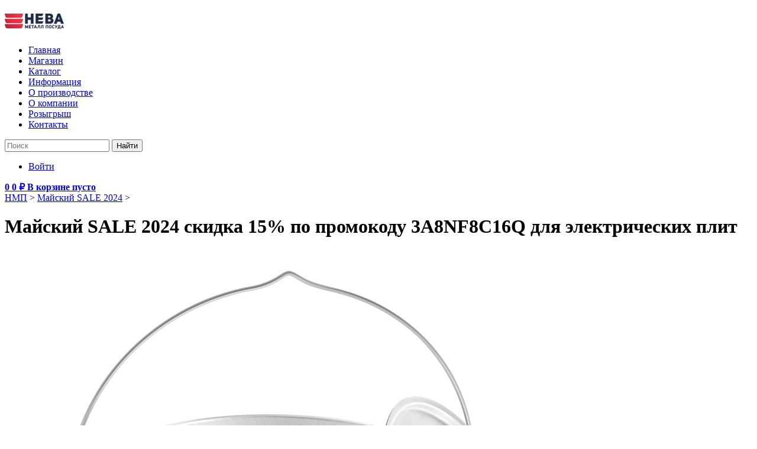

--- FILE ---
content_type: text/html; charset=utf-8
request_url: https://nmp.ru/shop/category/may-sale-2024/dlya-elektricheskih-plit/
body_size: 17908
content:
<!DOCTYPE html>



<html  class="color_scheme_white font_family_google_fira" >

<head>
  <meta http-equiv="Content-Type" content="text/html; charset=utf-8" />
  
  <meta http-equiv="x-ua-compatible" content="IE=edge">

  <title>Майский SALE 2024 скидка 15% по промокоду 3A8NF8C16Q для электрических плит – купить в интернет-магазине nmp.ru</title>
  <meta name="Keywords" content="Майский SALE 2024, НМП" />
  <meta name="Description" content="Майский SALE 2024 скидка 15% по промокоду 3A8NF8C16Q для электрических плит с доставкой по Санкт-Петербургу и всей России в каталоге на сайте компании НЕВА МЕТАЛЛ ПОСУДА" />
  <meta name="format-detection" content="telephone=no">

    <link rel="shortcut icon" href="/wa-data/public/site/themes/nmp_desktop/icons/nmp_favicon.png" />
      <!-- rss -->
            <link rel="alternate" type="application/rss+xml" title="НМП" href="https://nmp.ru/news/rss/">  
  <!-- css -->
  <link href="/wa-data/public/site/themes/nmp_desktop/bxslider/jquery.bxslider.css" rel="stylesheet" type="text/css">
  <link href="/wa-data/public/site/themes/nmp_desktop/nmp.css?v3.3.2.2" rel="stylesheet" type="text/css" />
  <link href="/wa-data/public/site/themes/nmp_desktop/default.css?v3.3.2.2" rel="stylesheet" type="text/css" />
  <link rel="stylesheet" href="https://cdnjs.cloudflare.com/ajax/libs/animate.css/3.5.2/animate.min.css">
  <link href="/wa-data/public/site/themes/nmp_desktop/prettyPhoto/css/prettyPhoto.css?v3.3.2.2" rel="stylesheet" type="text/css" />
    <link href="/wa-content/font/ruble/arial/fontface.css" rel="stylesheet" type="text/css">   
                                      <link href='https://fonts.googleapis.com/css?family=Fira+Sans:400,500,700,400italic,500italic,700italic&subset=latin,cyrillic' rel='stylesheet'
      type='text/css'>
  
  <!-- js -->
  <script type="text/javascript" src="/wa-content/js/jquery/jquery-1.11.1.min.js"></script>
  <script type="text/javascript" src="/wa-content/js/jquery/jquery-migrate-1.2.1.min.js"></script>
  <script type="text/javascript"
    src="/wa-content/js/jquery-plugins/jquery.cookie.js?v3.7.0"></script>
  
  <script type="text/javascript" src="/wa-data/public/site/themes/nmp_desktop/bxslider/jquery.bxslider.min.js"></script>
  <script type="text/javascript" src="/wa-data/public/site/themes/nmp_desktop/prettyPhoto/js/jquery.prettyPhoto.js?v3.3.2.2">
  </script>
  <script type="text/javascript" src="/wa-data/public/site/themes/nmp_desktop/moment.min.js?v3.3.2.2"></script>
  <script type="text/javascript" src="/wa-data/public/site/themes/nmp_desktop/default.js?v3.3.2.2"></script>

  <script src="/wa-apps/shop/plugins/flexdiscount/js/flexdiscountFrontend.min.js?2025.08.46"></script>
 

  <!-- shop app css -->
<link href="/wa-data/public/shop/themes/nmp_desktop/default.shop.css?v3.3.2.2" rel="stylesheet" type="text/css">
<link href="/wa-data/public/shop/themes/nmp_desktop/nmp.shop.css?v3.3.2.2" rel="stylesheet" type="text/css">

<link href="/wa-data/public/shop/themes/nmp_desktop/jquerycountdowntimer/css/jquery.countdownTimer.css" rel="stylesheet" type="text/css">

<!-- js -->
<script type="text/javascript" src="/wa-apps/shop/js/lazy.load.js?v8.22.0.50"></script>

<script type="text/javascript" src="/wa-data/public/shop/themes/nmp_desktop/jquerycountdowntimer/jquery.countdownTimer.min.js?v=3.7.0"></script>
<script type="text/javascript" src="/wa-data/public/shop/themes/nmp_desktop/default.shop.js?v3.3.2.2"></script>
<script type="text/javascript" src="/wa-content/js/jquery-plugins/jquery.retina.min.js?v3.7.0"></script>
<script type="text/javascript">$(window).load(function() {
    $('.promo img').retina({ force_original_dimensions: false });
    $('.product-list img,.product-info img,.cart img').retina();;
    $('.bestsellers img').retina();
});
</script>



<!-- plugin hook: 'frontend_head' -->

<script src="/wa-apps/shop/plugins/reviewsplus/js/reviewsplus-frontend.js" type="text/javascript"></script><link href="/wa-apps/shop/plugins/reviewsplus/css/shopReviewsplusPluginFrontend.css" rel="stylesheet" type="text/css"><link href="" rel="stylesheet" type="text/css"><style>i.icon16-flexdiscount.loading{background-image:url(https://nmp.ru/wa-apps/shop/plugins/flexdiscount/img/loading16.gif)}i.flexdiscount-big-loading{background:url(https://nmp.ru/wa-apps/shop/plugins/flexdiscount/img/loading.gif) no-repeat}.fl-is-loading > * { opacity: 0.3; }.fl-is-loading { position:relative }.fl-is-loading:after{ position:absolute; top:0;left:0;content:"";width:100%;height:100%; background:url(https://nmp.ru/wa-apps/shop/plugins/flexdiscount/img/loader2.gif) center center no-repeat}.fl-loader-2:after{ position:absolute; top:0;left:0;content:"";width:100%;height:100%; background:url(/wa-content/img/loading16.gif) center center no-repeat}i.icon16-flexdiscount{background-repeat:no-repeat;height:16px;width:16px;display:inline-block;text-indent:-9999px;text-decoration:none!important;vertical-align:top;margin:-.1em .25em 0 0}i.flexdiscount-big-loading{display:inline-block;width:32px;height:32px;margin:15px 0}.flexdiscount-coup-del-block,.flexdiscount-loader{display:none}.align-center{text-align:center}.flexdiscount-coup-result,.flexdiscount-form,.flexdiscount-price-block,.flexdiscount-user-affiliate,.flexdiscount-user-discounts{margin:10px 0}.flexdiscount-coup-result{color:green}.flexdiscount-coup-result.flexdiscount-error{color:red}.flexdiscount-max-affiliate,.flexdiscount-max-discount{font-size:1.5em;color:#c03;font-weight:600}.flexdiscount-coupon-delete:before{content:'x';padding:5px;-webkit-border-radius:50%;-moz-border-radius:50%;border-radius:50%;border:2px solid red;width:.5em;height:.5em;display:inline-block;text-align:center;line-height:.5em;margin-right:5px;font-size:1.3em;color:red;font-weight:700;vertical-align:middle}.flexdiscount-price-block{display:inline-block}.flexdiscount-product-discount{display:table}.flexdiscount-my-content>div{padding:10px}.flexdiscount-discounts-affiliate{color:#c03;background:#fff4b4;padding:5px 10px;border-radius:20px}/***********************
 *
 * ru: Блок Доступных скидок и бонусов
 * en: Available discount and bonuses
 *
************************/

/**
* Обертка
* Wrap
*/
.flexdiscount-available-discount { }
/**
* Блок вывода Доступных скидок и бонусов
* Available discount and bonuses
*/
.flexdiscount-alldiscounts { clear: none; background-color: #FFFFFF; border: 1px solid #DDDDDD; -webkit-border-radius: 4px; -moz-border-radius: 4px; border-radius: 4px; margin: 10px 0; }
/**
* Шапка
* Header block
*/
.flexdiscount-alldiscounts-heading { background: #fff4b4; text-transform: uppercase; -webkit-border-top-left-radius: 3px; -moz-border-top-left-radius: 3px; border-top-left-radius: 3px; -webkit-border-top-right-radius: 3px; -moz-border-top-right-radius: 3px; border-top-right-radius: 3px; padding: 10px 15px;}
/**
* Заголовок шапки
* Header text
*/
.flexdiscount-alldiscounts-heading .h3 { font-size: 14px; margin: 0; padding: 0; color: #444;}
/**
* Внутренний отступ основной части
* Padding of the block body
*/
.flexdiscount-alldiscounts-body, .flexdiscount-alldiscounts .flexdiscount-body { padding: 15px; }
/*
* Ширина таблицы
* Width table
*/
.flexdiscount-alldiscounts table { width: 100%; }
/*
* Внешний отступ неупорядоченных списков
* Margin of unordered lists
*/
.flexdiscount-alldiscounts ul { margin: 0; }
/*
* Стили таблицы
* Table styles
*/
.flexdiscount-alldiscounts .flexdiscount-table { border-left: 1px solid #000; border-top: 1px solid #000; width: 100%; margin: 0; }
/*
* Стили заголовков и ячеек таблицы
* Table cells styles
*/
.flexdiscount-alldiscounts .flexdiscount-table td, .flexdiscount-alldiscounts .flexdiscount-table th { color: #000; border: 1px solid #000; padding: 5px; }
.fl-discount-skus { margin-bottom: 10px; }
tr.fl-discount-skus td { padding: 10px 5px; }

/***********************
 *
 * ru: Блок Действующих скидок и бонусов
 * en: Product active discounts and bonuses
 *
************************/

/**
* Обертка
* Wrap
*/
.flexdiscount-product-discount { display: table; }
/**
* Блок вывода Действующих скидок и бонусов
* Product active discounts and bonuses block
*/
.flexdiscount-pd-block { background-color: #FFFFFF; border: 1px solid #DDDDDD; -webkit-border-radius: 4px; -moz-border-radius: 4px; border-radius: 4px; margin: 10px 0; }
/**
* Шапка
* Header block
*/
.flexdiscount-pd-block .flexdiscount-heading, #yourshop .flexdiscount-pd-block .flexdiscount-heading { background: #163bdb; text-transform: uppercase; border-color: #DDDDDD; color: #333333; -webkit-border-top-left-radius: 3px; -moz-border-top-left-radius: 3px; border-top-left-radius: 3px; -webkit-border-top-right-radius: 3px; -moz-border-top-right-radius: 3px; border-top-right-radius: 3px; padding: 10px 15px;}
/**
* Заголовок шапки
* Header text
*/
.flexdiscount-pd-block .flexdiscount-heading .h3 { font-size: 14px; margin: 0; padding: 0; color: #fff;}
/**
* Внутренний отступ основной части
* Padding of the block body
*/
.flexdiscount-pd-block .flexdiscount-body { padding: 15px; }
/*
* Внешний отступ неупорядоченных списков
* Margin of unordered lists
*/
.flexdiscount-pd-block ul { margin: 0; }
/*
* Стили таблицы
* Table styles
*/
.flexdiscount-pd-block .flexdiscount-table { border-left: 1px solid #000; border-top: 1px solid #000; width: 100%; margin: 0; }
/*
* Стили заголовков и ячеек таблицы
* Table cells styles
*/
.flexdiscount-pd-block .flexdiscount-table td, .flexdiscount-pd-block .flexdiscount-table th { color: #000; border: 1px solid #000; padding: 5px; }

/***********************
 *
 * ru: Активные скидок и бонусов
 * en: Active discounts and bonuses block
 *
************************/

/**
* Обертка
* Wrap
*/
.flexdiscount-user-discounts { }
/**
* Блок вывода активных скидок и бонусов
* Active discounts and bonuses block
*/
.flexdiscount-discounts { clear: both; overflow: hidden; background-color: #FFFFFF; border: 1px solid #ddd; margin: 10px 0; }
/**
* Шапка
* Header block
*/
.flexdiscount-discounts-heading { background: #eee; text-transform: uppercase; color: #333333; padding: 10px 15px; }
/**
* Заголовок шапки
* Header text
*/
.flexdiscount-discounts-heading .h3 { font-size: 14px; margin: 0; color: #444; }
/**
* Внутренний отступ основной части
* Padding of the block body
*/
.flexdiscount-discounts-body { padding: 0; }
/*
* Ширина таблицы
* Width table
*/
.flexdiscount-discounts table { width: 100%; }
/*
* Стили неупорядоченных списков
* Styles of unordered lists
*/
.flexdiscount-discounts-body ul { list-style: none; padding: 0; margin: 0; }
.flexdiscount-discounts-body li { padding: 10px 15px; background-color: #fefce3; margin: 5px 0; }
/*
* Стили для размера скидки
* Styles for discount
*/
.flexdiscount-discounts-price { color: #e8385c; display: inline-block; }

/***********************
 *
 * ru: Дополнительная форма ввода купонов
 * en: Additional coupon form
 *
************************/

/*
* Цвет сообщения о успешно введенном купоне
* Message color about successfully entered coupon
*/
.flexdiscount-coup-result { color: green; }
/*
* Цвет сообщения о неверно введенном купоне
* Message color about incorrectly entered coupon
*/
.flexdiscount-coup-result.flexdiscount-error { color: #ff0000; }
/**
* Крестик удаления купона
* Delete coupon cross
*/
.flexdiscount-coupon-delete:before { content: 'x'; padding: 5px; -webkit-border-radius: 50%; -moz-border-radius: 50%; border-radius: 50%; border: 2px solid #ff0000; width: .5em; height: .5em; display: inline-block; text-align: center; line-height: .5em; margin-right: 5px; font-size: 1.3em; color: #ff0000; font-weight: bold; vertical-align: middle; }

/***********************
 *
 * ru: Блок правил запрета
 * en: Deny discounts block
 *
************************/

/**
* Обертка
* Wrap
*/
.flexdiscount-deny-discount { }
/**
* Блок вывода правил запрета
* Deny discounts block
*/
.flexdiscount-denydiscounts { clear: none; background-color: #FFFFFF; border: 1px solid #DDDDDD; -webkit-border-radius: 4px; -moz-border-radius: 4px; border-radius: 4px; margin: 10px 0; }
/**
* Шапка
* Header block
*/
.flexdiscount-denydiscounts-heading { background: #ff0000; text-transform: uppercase; -webkit-border-top-left-radius: 3px; -moz-border-top-left-radius: 3px; border-top-left-radius: 3px; -webkit-border-top-right-radius: 3px; -moz-border-top-right-radius: 3px; border-top-right-radius: 3px; padding: 10px 15px;}
/**
* Заголовок шапки
* Header text
*/
.flexdiscount-denydiscounts-heading .h3 { font-size: 14px; margin: 0; padding: 0; color: #fff;}
/**
* Внутренний отступ основной части
* Padding of the block body
*/
.flexdiscount-denydiscounts-body, .flexdiscount-denydiscounts .flexdiscount-body { padding: 15px; }
/*
* Ширина таблицы
* Width table
*/
.flexdiscount-denydiscounts table { width: 100%; }
/*
* Внешний отступ неупорядоченных списков
* Margin of unordered lists
*/
.flexdiscount-denydiscounts ul { margin: 0; }
/*
* Стили таблицы
* Table styles
*/
.flexdiscount-denydiscounts .flexdiscount-table { border-left: 1px solid #000; border-top: 1px solid #000; width: 100%; margin: 0; }
/*
* Стили заголовков и ячеек таблицы
* Table cells styles
*/
.flexdiscount-denydiscounts .flexdiscount-table td, .flexdiscount-denydiscounts .flexdiscount-table th { color: #000; border: 1px solid #000; padding: 5px; }

/***********************
 *
 * ru: Блок цены со скидкой
 * en: Block of price with discount
 *
************************/

/*
* Обертка
* Wrap
*/
.flexdiscount-price-block { display: inline-block; }

/***********************
 *
 * ru: Скидки в личном кабинете
 * en: Discounts in customer account
 *
************************/

/*
* Обертка
* Wrap
*/
.flexdiscount-my-content > div { padding: 10px; }

/***********************
 *
 * ru: Остальные стили
 * en: Other styles
 *
************************/

/*
* Бонусы
* Bonuses
*/
.flexdiscount-discounts-affiliate { color: #c03; background: #fff4b4; padding: 5px 10px; border-radius: 20px; }
/**
* Максимальное значение скидок и бонусов в блоках Доступных и Действующих скидок
* Maximum value of discount and bonuses in Available discounts block and Product discounts block
*/
.flexdiscount-max-discount, .flexdiscount-max-affiliate { font-size: 1.3em; color: #c03; font-weight: 600; }</style><script>$(function() {$.flexdiscountFrontend = new FlexdiscountPluginFrontend({urls: {couponAddUrl: '/shop/flexdiscount/couponAdd/',updateDiscountUrl: '/shop/flexdiscount/update/',refreshCartUrl: '/shop/flexdiscount/cartUpdate/',deleteUrl: '/shop/flexdiscount/couponDelete/',cartSaveUrl: {shop: '/shop/cart/save/',plugin: '/shop/my/'},cartDeleteUrl: {shop: '/shop/cart/delete/',plugin: '/shop/my/'},cartAddUrl: {shop: '/shop/cart/add/',plugin: '/shop/my/'}},updateInfoblocks: 0,hideDefaultAffiliateBlock: '1',ss8forceUpdate: '0',addAffiliateBlock: 0,loaderType: 'loader1',locale: 'ru_RU',settings: {"enable_frontend_cart_hook":0},ss8UpdateAfterPayment: 0,shopVersion: '8.22.0.50'});});</script>
<script src="/wa-apps/shop/plugins/regions/js/regions.js?v=3.2.2" defer></script>


    <link rel="stylesheet" href="/wa-apps/shop/plugins/regions/css/default.css?v=3.2.2" />
    <script src="/wa-apps/shop/plugins/regions/js/default.js?v=3.2.2" defer></script>

    <link rel="stylesheet" href="https://cdn.jsdelivr.net/npm/suggestions-jquery@22.6.0/dist/css/suggestions.min.css" />
    <script src="https://cdn.jsdelivr.net/npm/suggestions-jquery@22.6.0/dist/js/jquery.suggestions.min.js" defer></script>

<script>
    window.shop_plugins_regions = {"window_html":"<div class=\"shop-regions-window-wrapper\">\n    <div class=\"shop-regions-window-wrapper__window-wrapper\">\n        <div class=\"shop-regions-window-wrapper__window shop-regions-window \">\n            <div class=\"shop-regions-window-wrapper__close-btn shop-regions-window__close-btn\">\u2716<\/div>\n            <div class=\"shop-regions-window__header\">\u0423\u043a\u0430\u0436\u0438\u0442\u0435 \u0441\u0432\u043e\u0439 \u0433\u043e\u0440\u043e\u0434<\/div>\n            <div class=\"shop-regions-window__sub-header\">\u041e\u0442 \u044d\u0442\u043e\u0433\u043e \u0437\u0430\u0432\u0438\u0441\u0438\u0442 \u0441\u0442\u043e\u0438\u043c\u043e\u0441\u0442\u044c \u0434\u043e\u0441\u0442\u0430\u0432\u043a\u0438 \u0438 \u0432\u0430\u0440\u0438\u0430\u043d\u0442\u044b \u043e\u043f\u043b\u0430\u0442\u044b \u0432 \u0432\u0430\u0448 \u0440\u0435\u0433\u0438\u043e\u043d<\/div>\n                            <div class=\"shop-regions-window__search shop-regions-window-search\">\n                    <input type=\"text\" class=\"shop-regions-window-search__input\" placeholder=\"\u041d\u0430\u0447\u043d\u0438\u0442\u0435 \u0432\u0432\u043e\u0434\u0438\u0442\u044c \u043d\u0430\u0437\u0432\u0430\u043d\u0438\u0435 \u0433\u043e\u0440\u043e\u0434\u0430..\" \/>\n                    <span class=\"shop-regions-window-search__clear-btn\">\u2716<\/span>\n                <\/div>\n            \n            \n            \n            \n                    <\/div>\n    <\/div>\n<\/div>","settings":{"dadata_token":"","switch_to_unregistered_city_enabled":false},"dadata_locations":[{"country":"*"}]};
</script><style>
	.filter-link:link,
	.filter-link:visited,
	.filter-link:hover,
	.filter-link:active,

	.seofilter-link:link,
	.seofilter-link:visited,
	.seofilter-link:hover,
	.seofilter-link:active{
		color: inherit !important;
		font: inherit !important;
		text-decoration: inherit !important;
		cursor: inherit !important;
		border-bottom: inherit !important;
	}
</style>
<script defer src="/wa-apps/shop/plugins/seofilter/assets/frontend.js?v=2.46.0"></script>

<script>
	(function () {
		var onReady = function (callback) {
			if (document.readyState!='loading') {
				callback();
			}
			else if (document.addEventListener) {
				document.addEventListener('DOMContentLoaded', callback);
			}
			else {
				document.attachEvent('onreadystatechange', function () {
					if (document.readyState=='complete') {
						callback();
					}
				});
			}
		};

		window.seofilter_init_data = {
			category_url: "\/shop\/category\/may-sale-2024\/",
			filter_url: "\/shop\/category\/may-sale-2024\/dlya-elektricheskih-plit\/",
			current_filter_params: [{"name":"plita[]","value":"44"}],
			keep_page_number_param: false,
			block_empty_feature_values: true,

			price_min: 0,
			price_max: 0,

			excluded_get_params: [],

			yandex_counter_code: false,

			feature_value_ids: false,
			stop_propagation_in_frontend_script: true
		};

		onReady(function() {
			window.seofilterInit($, window.seofilter_init_data);
		});
	})();
</script>
<link href='/wa-apps/shop/plugins/cityselect/css/suggestions.20.min.css?v=2.0.4' rel='stylesheet'><script src='/wa-apps/shop/plugins/cityselect/js/jquery.suggestions.20.min.js?v2.0.4'></script><link href='/wa-data/public/shop/plugins/cityselect/css/frontend_67ae38ff54faa.css' rel='stylesheet'><script src='/wa-data/public/shop/plugins/cityselect/js/frontend_67ae38ff55022.js'></script><script>function init_shop_cityselect(){
shop_cityselect.location={"country":"rus","city":"\u041c\u043e\u0441\u043a\u0432\u0430","region":"77","zip":"101000","constraints_street":"","need_detect":true};
shop_cityselect.route_params={"app":"shop","theme":"nmp_desktop","theme_mobile":"nmp_mobile_theme_shop","checkout_version":"1","locale":"ru_RU","ssl_all":"1","title":"","meta_keywords":"","meta_description":"","og_title":"","og_image":"","og_video":"","og_description":"","og_type":"","og_url":"","url_type":"0","products_per_page":"","type_id":"0","currency":"RUB","stock_id":"2","public_stocks":"0","drop_out_of_stock":"0","payment_id":"0","shipping_id":"0","checkout_storefront_id":"1086cd469c733dde3a31a143b85343aa","seofilter_filter_url":"dlya-elektricheskih-plit","category_url":"may-sale-2024","module":"frontend","action":"category","cityselect__url":"category\/may-sale-2024\/dlya-elektricheskih-plit\/"};
shop_cityselect.countries=[];
shop_cityselect.iso2to3={"RU":"rus"};
shop_cityselect.language='ru';
shop_cityselect.init('9969e5a941048e56262aaddfbff850de6ce75ae7','/shop/','/wa-apps/shop/plugins/cityselect/js/fancybox/','city','none',1,1,1);
        } if (typeof shop_cityselect !== 'undefined') { init_shop_cityselect() } else { $(document).ready(function () { init_shop_cityselect() }) }</script>


  <meta property="og:type" content="article">
<meta property="og:url" content="https://nmp.ru/shop/category/may-sale-2024/dlya-elektricheskih-plit/">
<meta property="og:title" content="Майский SALE 2024 скидка 15% по промокоду 3A8NF8C16Q для электрических плит – купить в интернет-магазине nmp.ru">
<meta property="og:description" content="Майский SALE 2024 скидка 15% по промокоду 3A8NF8C16Q для электрических плит с доставкой по Санкт-Петербургу и всей России в каталоге на сайте компании НЕВА МЕТАЛЛ ПОСУДА">

  
  

  <!--[if lt IE 9]>
  <script>
    document.createElement('header');
    document.createElement('nav');
    document.createElement('section');
    document.createElement('article');
    document.createElement('aside');
    document.createElement('footer');
    document.createElement('figure');
    document.createElement('hgroup');
    document.createElement('menu');
  </script>
  <![endif]-->

  
    <!-- Yandex.Metrika counter -->
    <script type="text/javascript" >
      (function(m,e,t,r,i,k,a){m[i]=m[i]||function(){(m[i].a=m[i].a||[]).push(arguments)};
        m[i].l=1*new Date();
        for (var j = 0; j < document.scripts.length; j++) {if (document.scripts[j].src === r) { return; }}
        k=e.createElement(t),a=e.getElementsByTagName(t)[0],k.async=1,k.src=r,a.parentNode.insertBefore(k,a)})
        (window, document, "script", "https://mc.yandex.ru/metrika/tag.js", "ym");

        ym(91101529, "init", {
              clickmap:true,
              trackLinks:true,
              accurateTrackBounce:true,
              webvisor:true,
              ecommerce:"dataLayer"
        });
    </script>
    <noscript><div><img src="https://mc.yandex.ru/watch/91101529" style="position:absolute; left:-9999px;" alt="" /></div></noscript>
      <!-- /Yandex.Metrika counter -->
    
    <script>
      window.dataLayer = window.dataLayer || [];
    </script>

    
      <!-- Top.Mail.Ru counter -->
      <script type="text/javascript">
        var _tmr = window._tmr || (window._tmr = []);
        _tmr.push({id: "3551835", type: "pageView", start: (new Date()).getTime()});
        (function(d, w, id) {
            if (d.getElementById(id)) return;
            var ts = d.createElement("script");
            ts.type = "text/javascript";
            ts.async = true;
            ts.id = id;
            ts.src = "https://top-fwz1.mail.ru/js/code.js";
            var f = function () {var s = d.getElementsByTagName("script")[0];
            s.parentNode.insertBefore(ts, s);
          };
          if (w.opera == "[object Opera]") {
            d.addEventListener("DOMContentLoaded",
              f, false);
          } else { f(); }
        })(document, window, "tmr-code");
      </script>
      <noscript>
        <div><img src="https://top-fwz1.mail.ru/counter?id=3551835;js=na" style="position:absolute;left:-9999px;"
            alt="Top.Mail.Ru" /></div>
      </noscript>
<!-- /Top.Mail.Ru counter -->
    
  </head>

<body >


    
  
      

  <!-- Google Tag Manager (noscript) -->
  <noscript>
    <iframe src="https://www.googletagmanager.com/ns.html?id=GTM-W796468" height="0" width="0"
      style="display:none;visibility:hidden"></iframe>
  </noscript>
  <!-- End Google Tag Manager (noscript) -->

  <header class="globalheader"
    style="">

    
      <!-- GLOBAL NAVIGATION -->
      <div id="globalnav">
        <div class="container">
          <h2>
            <a href="/">
              <img src="/wa-data/public/site/themes/nmp_desktop/icons/nmp-ru-light.png" alt="НМП" id="logo" />
            </a>
          </h2>

          <nav>
            <!-- Site app page list -->

  <ul class="pages">

    
                                      
    
    
    
    
    
    <li >
      <a href="/"  class="tab-level1-default" >Главная</a>
    </li>

    <li >
      <a href="/shop/shop/"  class="tab-level1-default" >Магазин</a>
    </li>

                            <li  class="__selected" >
        <a href="/shop/"  class="tab-level1-selected" >Каталог</a>
        </li>
                    
          
              
                        
              <li >
          <a href="/shop/info/"  class="tab-level1-default" >Информация</a>
        </li>
                
              
         
          <li >
            <a href="/production/"  class="tab-level1-default" >О производстве</a>
          </li>
                        
              
         
          <li >
            <a href="/company/"  class="tab-level1-default" >О компании</a>
          </li>
                  
    <li>
      <a href="http://nmp.ru/shop/rozygrysh-04122023/" class="tab-level1-default">
        Розыгрыш
      </a>
    </li>

    <li >
      <a 
        href="/contact/" 
                 class="tab-level1-default"       >
        Контакты
      </a>
    </li>
  </ul>


            <div class="nmp-header_search-nav">
              <a class="nmp-header_search-nav-open" id="openSearch"></a>

                            
                              <div class="nmp-header_search-wrapper nmp-global-hidden" id="searchWrap">
                  <form action="/shop/search/" method="get">
                    <div class="relative">
                      <a class="nmp-header_search-clear" id="clearSearch"></a>
                      <input class="text-field nmp-header__search-field p-main" type="text"
                        value="" name="query" placeholder="Поиск" id="searchField">
                      <input class="submit-field button-red-accent" type="submit" value="Найти">
                      <div class="clear-both"></div>
                    </div>
                  </form>
                </div>
              
            </div>

                          <!-- user auth -->
              <ul class="auth">

                                  <li><a href="/shop/login/" class="not-visited button-normal btn-default nmp-login">Войти</a>
                  </li>
                  

                              </ul>
            
                          <!-- cart -->
                                          <div id="cart" class="cart  __empty  ">
                <a href="/shop/cart/" class="cart-summary">
                  <i class="cart-icon"></i>
                  <strong class="cart-count misc-counter">0</strong>
                  <strong class="cart-total p-secondary">0 <span class="ruble">₽</span></strong>
                  <strong class="cart-empty p-hinted">В корзине пусто</strong>
                </a>
                
                
                
                
                
                
                
                
              </div>
            
          </nav>


          <div class="clear-both"></div>

        </div>
      </div>
    
  </header>

  <!-- APP CONTENT -->
  <main class="maincontent">
    <div class="container">
      <!-- plugin hook: 'frontend_header' -->

<link href="/wa-apps/shop/plugins/nivoslider/css/nivoslider.css" rel="stylesheet" type="text/css"><script type="text/javascript" src="/wa-apps/shop/plugins/nivoslider/js/jquery.nivo.slider.js"></script><script src="/wa-apps/shop/plugins/reviewsplus/js/reviewsplus-frontend.js" type="text/javascript"></script><link href="/wa-apps/shop/plugins/reviewsplus/css/shopReviewsplusPluginFrontend.css" rel="stylesheet" type="text/css"><link href="" rel="stylesheet" type="text/css"><div class="b-cityselect__wrapper b-cityselect__wrapper--nmp_desktop b-cityselect__wrapper--header"><a href="#" class="b-cityselect__city i-cityselect__city_change"><i class="fas fa fa-map-marker fa-map-marker-alt"></i> <span class="i-cityselect__city">Москва</span></a><div class="b-cityselect__notifier b-cityselect__notifier--nmp_desktop"><div class="b-cityselect__notifier_triangle"></div><div class="b-cityselect__notifier_title">Ваш город <b class="i-cityselect__city">Москва</b>?</div><div class="b-cityselect__notifier_buttons nowrap"><input type="button" class="btn btn-primary uni-btn uni-btn--red b-cityselect__city_yes i-cityselect__city_yes" value="Да"> <input type="button" class="b-cityselect__city_no btn btn-default gray uni-btn i-cityselect__city_no" value="Нет"></div></div><script>if (typeof shop_cityselect !== 'undefined') { shop_cityselect.detect() } else { document.addEventListener("DOMContentLoaded", function() { shop_cityselect.detect() }) }</script></div>
<div class="content" id="page-content" itemscope itemtype="http://schema.org/WebPage">

    <!-- internal navigation breadcrumbs -->
            <nav class="breadcrumbs" itemprop="breadcrumb">
                            <a href="/shop/">НМП</a>  <span class="rarr"> > </span>
                                                            <a href="/shop/category/may-sale-2024/">Майский SALE 2024</a> <span class="rarr"> > </span>
                                    </nav>
    
    <div class="nmp-shop-category_header">
    <h1 class="category-name">
        Майский SALE 2024 скидка 15% по промокоду 3A8NF8C16Q для электрических плит
    </h1>
        <div class="clear-both"></div>
</div>


<!-- plugin hook: 'frontend_category' -->


<!-- filtering by product features -->

<!-- description -->

<!-- subcategories -->

<div id="product-list">
            <!-- products thumbnail list view -->




<script>
    var products = [];
</script>
<ul class="thumbs product-list nmp-product-list_cat-items">


  
                
    <li itemscope itemtype="http://schema.org/Product">
            
      <div class="nmp-item-cat_image-wrap">

        
        
        <a href="/shop/kazan-nepokrytyy-glubokiy-pokhodnyy-s-alyuminievoy-kryshkoy-i-duzhkoy-3l/" title="Казан непокрытый глубокий &quot;Походный&quot; с алюминиевой крышкой и дужкой 3л">
          <img itemprop="image" alt="Казан непокрытый глубокий &quot;Походный&quot; с алюминиевой крышкой и дужкой 3л" title="Казан непокрытый глубокий &amp;quot;Походный&amp;quot; с алюминиевой крышкой и дужкой 3л" src="/wa-data/public/shop/products/98/13/1398/images/2262/2262.970.jpg">
        </a>

                
          
                      <a class="nmp-item-cat_photo-count hints "
              href="/wa-data/public/shop/products/98/13/1398/images/2262/2262.970.jpg" rel="prettyPhoto[productCatGallery1398]">
              3 фото
            </a>

                                  <a class="nmp-item-cat_photo-count hints  nmp-global-hidden "
              href="/wa-data/public/shop/products/98/13/1398/images/2263/2263.970.jpg" rel="prettyPhoto[productCatGallery1398]">
              3 фото
            </a>

                                  <a class="nmp-item-cat_photo-count hints  nmp-global-hidden "
              href="/wa-data/public/shop/products/98/13/1398/images/2264/2264.970.jpg" rel="prettyPhoto[productCatGallery1398]">
              3 фото
            </a>

                              
      </div>
      <div class="nmp-item-cat_data-wrap">
                                                    <script type="text/javascript">
document.addEventListener("DOMContentLoaded", () => {

$(".container").on('submit', '.product-list form.addtocart1398', function () {
    window.dataLayer.push({
        'ecommerce' : {
            "currencyCode": "RUB",
            'add' : { 
                'products' : [
                {
                    "id": "1398",
                    "name" : "Казан непокрытый глубокий &amp;quot;Походный&amp;quot; с алюминиевой крышкой и дужкой 3л",
                    "price": 2255,
                    "brand": "",
                    "category": "Казаны и ковши/Майский SALE 2024/Summer 2025/Посуда из непокрытого алюминия/Казаны/Товары участвующие в акции",
                }
                ]
            }
        }
    });
});
$(".container").on('click', '.click1398', function () {
    dataLayer.push({
        "ecommerce": {
            "currencyCode": "RUB",
            "click": {
                "products": [
                    {
                        "id": "1398",
                        "name" : "Казан непокрытый глубокий &amp;quot;Походный&amp;quot; с алюминиевой крышкой и дужкой 3л",
                        "price": 2255,
                        "brand": "",
                        "category": "Казаны и ковши/Майский SALE 2024/Summer 2025/Посуда из непокрытого алюминия/Казаны/Товары участвующие в акции",
                    }
                ]
            }
        }
    });
});

products.push({
                    "id": "1398",
                    "name" : "Казан непокрытый глубокий &amp;quot;Походный&amp;quot; с алюминиевой крышкой и дужкой 3л",
                    "price": 2255,
                    "brand": "",
                    "category": "Казаны и ковши/Майский SALE 2024/Summer 2025/Посуда из непокрытого алюминия/Казаны/Товары участвующие в акции",
                });


});
</script>          

        <a href="/shop/kazan-nepokrytyy-glubokiy-pokhodnyy-s-alyuminievoy-kryshkoy-i-duzhkoy-3l/" title="Казан непокрытый глубокий &quot;Походный&quot; с алюминиевой крышкой и дужкой 3л" class="click1398">
          <span class="hints">
            Казаны и ковши
          </span>

          <h2>
            <span itemprop="name">Казан непокрытый глубокий &quot;Походный&quot; с алюминиевой крышкой и дужкой 3л</span>
          </h2>

          <p class="__secondary">
            Артикул: Н0830п
          </p>
        </a>

        <div class="nmp-features-info-graph">
    
        
            
        
            
        
            
        
            
        
            
        
            
        
            
        
                    
            
                        
        
            
        
            
        
            
        
            
        
            
                                    <div class="nmp-features-info-graph_item __gas" title="Для газовой плиты"></div>
            
                            <div class="nmp-features-info-graph_item __electro" title="Для электрической плиты"></div>
            
            
                    
            
        
            
        
            
        
            
        
            
        
                <div class="clear-both"></div>
</div>

        <div itemprop="offers" class="offers" itemscope itemtype="http://schema.org/Offer">
                      
              <form class="purchase addtocart addtocart1398"  method="post" action="/shop/cart/add/">

                <div class="pricing">
                                      <span class="nowrap price-small">
                      2 255 <span class="ruble">₽</span>
                    </span>
                                    <meta itemprop="price" content="2255">
                  <meta itemprop="priceCurrency" content="RUB">
                </div>
                <input type="hidden" name="product_id" value="1398">
                <input type="submit" value="В корзину" class="button-red-accent btn-default __plus">
                <i class="adding2cart"></i>
                <div class="clear-both"></div>
              </form>
              <link itemprop="availability" href="http://schema.org/InStock" />
            
                  </div>
      </div>
      <div class="clear-both"></div>
    </li>
  
                
    <li itemscope itemtype="http://schema.org/Product">
            
      <div class="nmp-item-cat_image-wrap">

        
        
        <a href="/shop/kazan-glubokiy-s-dekor-pokr-3l-so-stekl-kryshkoy-1/" title="Казан глубокий с декор. покр. 3л со стекл. крышкой">
          <img itemprop="image" alt="Казан глубокий с декор. покр. 3л со стекл. крышкой" title="Казан глубокий с декор. покр. 3л со стекл. крышкой" src="/wa-data/public/shop/products/95/13/1395/images/2227/2227.970.jpg">
        </a>

                
          
                      <a class="nmp-item-cat_photo-count hints "
              href="/wa-data/public/shop/products/95/13/1395/images/2227/2227.970.jpg" rel="prettyPhoto[productCatGallery1395]">
              3 фото
            </a>

                                  <a class="nmp-item-cat_photo-count hints  nmp-global-hidden "
              href="/wa-data/public/shop/products/95/13/1395/images/2228/2228.970.jpg" rel="prettyPhoto[productCatGallery1395]">
              3 фото
            </a>

                                  <a class="nmp-item-cat_photo-count hints  nmp-global-hidden "
              href="/wa-data/public/shop/products/95/13/1395/images/2229/2229.970.jpg" rel="prettyPhoto[productCatGallery1395]">
              3 фото
            </a>

                              
      </div>
      <div class="nmp-item-cat_data-wrap">
                                        <script type="text/javascript">
document.addEventListener("DOMContentLoaded", () => {

$(".container").on('submit', '.product-list form.addtocart1395', function () {
    window.dataLayer.push({
        'ecommerce' : {
            "currencyCode": "RUB",
            'add' : { 
                'products' : [
                {
                    "id": "1395",
                    "name" : "Казан глубокий с декор. покр. 3л со стекл. крышкой",
                    "price": 2460,
                    "brand": "",
                    "category": "Казаны и ковши/Майский SALE 2024/Summer 2025/Казаны/Товары участвующие в акции",
                }
                ]
            }
        }
    });
});
$(".container").on('click', '.click1395', function () {
    dataLayer.push({
        "ecommerce": {
            "currencyCode": "RUB",
            "click": {
                "products": [
                    {
                        "id": "1395",
                        "name" : "Казан глубокий с декор. покр. 3л со стекл. крышкой",
                        "price": 2460,
                        "brand": "",
                        "category": "Казаны и ковши/Майский SALE 2024/Summer 2025/Казаны/Товары участвующие в акции",
                    }
                ]
            }
        }
    });
});

products.push({
                    "id": "1395",
                    "name" : "Казан глубокий с декор. покр. 3л со стекл. крышкой",
                    "price": 2460,
                    "brand": "",
                    "category": "Казаны и ковши/Майский SALE 2024/Summer 2025/Казаны/Товары участвующие в акции",
                });


});
</script>          

        <a href="/shop/kazan-glubokiy-s-dekor-pokr-3l-so-stekl-kryshkoy-1/" title="Казан глубокий с декор. покр. 3л со стекл. крышкой" class="click1395">
          <span class="hints">
            Казаны и ковши
          </span>

          <h2>
            <span itemprop="name">Казан глубокий с декор. покр. 3л со стекл. крышкой</span>
          </h2>

          <p class="__secondary">
            Артикул: Н0830д
          </p>
        </a>

        <div class="nmp-features-info-graph">
    
        
            
        
            
        
            
        
            
        
            
        
            
        
            
        
                    
            
                        
        
            
        
            
        
            
        
            
        
            
                                    <div class="nmp-features-info-graph_item __gas" title="Для газовой плиты"></div>
            
                            <div class="nmp-features-info-graph_item __electro" title="Для электрической плиты"></div>
            
                            <div class="nmp-features-info-graph_item __glass-ceramic" title="Для стекло-керамической плиты"></div>
            
                    
            
        
            
        
            
        
            
        
            
        
                <div class="clear-both"></div>
</div>

        <div itemprop="offers" class="offers" itemscope itemtype="http://schema.org/Offer">
                      
              <form class="purchase addtocart addtocart1395"  method="post" action="/shop/cart/add/">

                <div class="pricing">
                                      <span class="nowrap price-small">
                      2 460 <span class="ruble">₽</span>
                    </span>
                                    <meta itemprop="price" content="2460">
                  <meta itemprop="priceCurrency" content="RUB">
                </div>
                <input type="hidden" name="product_id" value="1395">
                <input type="submit" value="В корзину" class="button-red-accent btn-default __plus">
                <i class="adding2cart"></i>
                <div class="clear-both"></div>
              </form>
              <link itemprop="availability" href="http://schema.org/InStock" />
            
                  </div>
      </div>
      <div class="clear-both"></div>
    </li>
  
                
    <li itemscope itemtype="http://schema.org/Product">
            
      <div class="nmp-item-cat_image-wrap">

        
        
        <a href="/shop/kazan-nepokrytyy-glubokiy-pokhodnyy-s-alyuminievoy-kryshkoy-i-duzhkoy-5l/" title="Казан непокрытый глубокий &quot;Походный&quot; с алюминиевой крышкой и дужкой 5л">
          <img itemprop="image" alt="Казан непокрытый глубокий &quot;Походный&quot; с алюминиевой крышкой и дужкой 5л" title="Казан непокрытый глубокий &amp;quot;Походный&amp;quot; с алюминиевой крышкой и дужкой 5л" src="/wa-data/public/shop/products/99/13/1399/images/2265/2265.970.jpg">
        </a>

                
          
                      <a class="nmp-item-cat_photo-count hints "
              href="/wa-data/public/shop/products/99/13/1399/images/2265/2265.970.jpg" rel="prettyPhoto[productCatGallery1399]">
              3 фото
            </a>

                                  <a class="nmp-item-cat_photo-count hints  nmp-global-hidden "
              href="/wa-data/public/shop/products/99/13/1399/images/2266/2266.970.jpg" rel="prettyPhoto[productCatGallery1399]">
              3 фото
            </a>

                                  <a class="nmp-item-cat_photo-count hints  nmp-global-hidden "
              href="/wa-data/public/shop/products/99/13/1399/images/2267/2267.970.jpg" rel="prettyPhoto[productCatGallery1399]">
              3 фото
            </a>

                              
      </div>
      <div class="nmp-item-cat_data-wrap">
                                                    <script type="text/javascript">
document.addEventListener("DOMContentLoaded", () => {

$(".container").on('submit', '.product-list form.addtocart1399', function () {
    window.dataLayer.push({
        'ecommerce' : {
            "currencyCode": "RUB",
            'add' : { 
                'products' : [
                {
                    "id": "1399",
                    "name" : "Казан непокрытый глубокий &amp;quot;Походный&amp;quot; с алюминиевой крышкой и дужкой 5л",
                    "price": 2699,
                    "brand": "",
                    "category": "Казаны и ковши/Майский SALE 2024/Summer 2025/Посуда из непокрытого алюминия/Казаны/Товары участвующие в акции",
                }
                ]
            }
        }
    });
});
$(".container").on('click', '.click1399', function () {
    dataLayer.push({
        "ecommerce": {
            "currencyCode": "RUB",
            "click": {
                "products": [
                    {
                        "id": "1399",
                        "name" : "Казан непокрытый глубокий &amp;quot;Походный&amp;quot; с алюминиевой крышкой и дужкой 5л",
                        "price": 2699,
                        "brand": "",
                        "category": "Казаны и ковши/Майский SALE 2024/Summer 2025/Посуда из непокрытого алюминия/Казаны/Товары участвующие в акции",
                    }
                ]
            }
        }
    });
});

products.push({
                    "id": "1399",
                    "name" : "Казан непокрытый глубокий &amp;quot;Походный&amp;quot; с алюминиевой крышкой и дужкой 5л",
                    "price": 2699,
                    "brand": "",
                    "category": "Казаны и ковши/Майский SALE 2024/Summer 2025/Посуда из непокрытого алюминия/Казаны/Товары участвующие в акции",
                });


});
</script>          

        <a href="/shop/kazan-nepokrytyy-glubokiy-pokhodnyy-s-alyuminievoy-kryshkoy-i-duzhkoy-5l/" title="Казан непокрытый глубокий &quot;Походный&quot; с алюминиевой крышкой и дужкой 5л" class="click1399">
          <span class="hints">
            Казаны и ковши
          </span>

          <h2>
            <span itemprop="name">Казан непокрытый глубокий &quot;Походный&quot; с алюминиевой крышкой и дужкой 5л</span>
          </h2>

          <p class="__secondary">
            Артикул: Н0850п
          </p>
        </a>

        <div class="nmp-features-info-graph">
    
        
            
        
            
        
            
        
            
        
            
        
            
        
            
        
                    
            
                        
        
            
        
            
        
            
        
            
        
            
                                    <div class="nmp-features-info-graph_item __gas" title="Для газовой плиты"></div>
            
                            <div class="nmp-features-info-graph_item __electro" title="Для электрической плиты"></div>
            
            
                    
            
        
            
        
            
        
            
        
            
        
                <div class="clear-both"></div>
</div>

        <div itemprop="offers" class="offers" itemscope itemtype="http://schema.org/Offer">
                      
              <form class="purchase addtocart addtocart1399"  method="post" action="/shop/cart/add/">

                <div class="pricing">
                                      <span class="nowrap price-small">
                      2 699 <span class="ruble">₽</span>
                    </span>
                                    <meta itemprop="price" content="2699">
                  <meta itemprop="priceCurrency" content="RUB">
                </div>
                <input type="hidden" name="product_id" value="1399">
                <input type="submit" value="В корзину" class="button-red-accent btn-default __plus">
                <i class="adding2cart"></i>
                <div class="clear-both"></div>
              </form>
              <link itemprop="availability" href="http://schema.org/InStock" />
            
                  </div>
      </div>
      <div class="clear-both"></div>
    </li>
  
                
    <li itemscope itemtype="http://schema.org/Product">
            
      <div class="nmp-item-cat_image-wrap">

        
        
        <a href="/shop/kazan-sfericheskiy-s-vneshnim-dekor-pokrytiem-4-5l-so-stekl-kryshkoy/" title="Казан с внешним декор. покрытием 4,5л со стекл. крышкой">
          <img itemprop="image" alt="Казан с внешним декор. покрытием 4,5л со стекл. крышкой" title="Казан с внешним декор. покрытием 4,5л со стекл. крышкой" src="/wa-data/public/shop/products/52/14/1452/images/2522/2522.970.jpg">
        </a>

                
          
                      <a class="nmp-item-cat_photo-count hints "
              href="/wa-data/public/shop/products/52/14/1452/images/2522/2522.970.jpg" rel="prettyPhoto[productCatGallery1452]">
              1 фото
            </a>

                              
      </div>
      <div class="nmp-item-cat_data-wrap">
                                                    <script type="text/javascript">
document.addEventListener("DOMContentLoaded", () => {

$(".container").on('submit', '.product-list form.addtocart1452', function () {
    window.dataLayer.push({
        'ecommerce' : {
            "currencyCode": "RUB",
            'add' : { 
                'products' : [
                {
                    "id": "1452",
                    "name" : "Казан с внешним декор. покрытием 4,5л со стекл. крышкой",
                    "price": 2919,
                    "brand": "",
                    "category": "Казаны и ковши/Майский SALE 2024/Summer 2025/Посуда из непокрытого алюминия/Казаны/Товары участвующие в акции",
                }
                ]
            }
        }
    });
});
$(".container").on('click', '.click1452', function () {
    dataLayer.push({
        "ecommerce": {
            "currencyCode": "RUB",
            "click": {
                "products": [
                    {
                        "id": "1452",
                        "name" : "Казан с внешним декор. покрытием 4,5л со стекл. крышкой",
                        "price": 2919,
                        "brand": "",
                        "category": "Казаны и ковши/Майский SALE 2024/Summer 2025/Посуда из непокрытого алюминия/Казаны/Товары участвующие в акции",
                    }
                ]
            }
        }
    });
});

products.push({
                    "id": "1452",
                    "name" : "Казан с внешним декор. покрытием 4,5л со стекл. крышкой",
                    "price": 2919,
                    "brand": "",
                    "category": "Казаны и ковши/Майский SALE 2024/Summer 2025/Посуда из непокрытого алюминия/Казаны/Товары участвующие в акции",
                });


});
</script>          

        <a href="/shop/kazan-sfericheskiy-s-vneshnim-dekor-pokrytiem-4-5l-so-stekl-kryshkoy/" title="Казан с внешним декор. покрытием 4,5л со стекл. крышкой" class="click1452">
          <span class="hints">
            Казаны и ковши
          </span>

          <h2>
            <span itemprop="name">Казан с внешним декор. покрытием 4,5л со стекл. крышкой</span>
          </h2>

          <p class="__secondary">
            Артикул: НС0845д
          </p>
        </a>

        <div class="nmp-features-info-graph">
    
        
            
        
            
        
            
        
            
        
            
        
            
        
            
        
                    
            
                        
        
            
        
            
        
            
        
            
        
            
                                    <div class="nmp-features-info-graph_item __gas" title="Для газовой плиты"></div>
            
                            <div class="nmp-features-info-graph_item __electro" title="Для электрической плиты"></div>
            
                            <div class="nmp-features-info-graph_item __glass-ceramic" title="Для стекло-керамической плиты"></div>
            
                    
            
        
            
        
            
        
            
        
            
        
                <div class="clear-both"></div>
</div>

        <div itemprop="offers" class="offers" itemscope itemtype="http://schema.org/Offer">
                      
              <form class="purchase addtocart addtocart1452"  method="post" action="/shop/cart/add/">

                <div class="pricing">
                                      <span class="nowrap price-small">
                      2 919 <span class="ruble">₽</span>
                    </span>
                                    <meta itemprop="price" content="2919">
                  <meta itemprop="priceCurrency" content="RUB">
                </div>
                <input type="hidden" name="product_id" value="1452">
                <input type="submit" value="В корзину" class="button-red-accent btn-default __plus">
                <i class="adding2cart"></i>
                <div class="clear-both"></div>
              </form>
              <link itemprop="availability" href="http://schema.org/InStock" />
            
                  </div>
      </div>
      <div class="clear-both"></div>
    </li>
  
                
    <li itemscope itemtype="http://schema.org/Product">
            
      <div class="nmp-item-cat_image-wrap">

        
        
        <a href="/shop/kazan-glubokiy-s-dekor-pokr-5l-so-stekl-kryshkoy-1/" title="Казан глубокий с декор. покр. 5л со стекл. крышкой">
          <img itemprop="image" alt="Казан глубокий с декор. покр. 5л со стекл. крышкой" title="Казан глубокий с декор. покр. 5л со стекл. крышкой" src="/wa-data/public/shop/products/96/13/1396/images/2230/2230.970.jpg">
        </a>

                
          
                      <a class="nmp-item-cat_photo-count hints "
              href="/wa-data/public/shop/products/96/13/1396/images/2230/2230.970.jpg" rel="prettyPhoto[productCatGallery1396]">
              3 фото
            </a>

                                  <a class="nmp-item-cat_photo-count hints  nmp-global-hidden "
              href="/wa-data/public/shop/products/96/13/1396/images/2231/2231.970.jpg" rel="prettyPhoto[productCatGallery1396]">
              3 фото
            </a>

                                  <a class="nmp-item-cat_photo-count hints  nmp-global-hidden "
              href="/wa-data/public/shop/products/96/13/1396/images/2232/2232.970.jpg" rel="prettyPhoto[productCatGallery1396]">
              3 фото
            </a>

                              
      </div>
      <div class="nmp-item-cat_data-wrap">
                                        <script type="text/javascript">
document.addEventListener("DOMContentLoaded", () => {

$(".container").on('submit', '.product-list form.addtocart1396', function () {
    window.dataLayer.push({
        'ecommerce' : {
            "currencyCode": "RUB",
            'add' : { 
                'products' : [
                {
                    "id": "1396",
                    "name" : "Казан глубокий с декор. покр. 5л со стекл. крышкой",
                    "price": 2944,
                    "brand": "",
                    "category": "Казаны и ковши/Майский SALE 2024/Summer 2025/Казаны/Товары участвующие в акции",
                }
                ]
            }
        }
    });
});
$(".container").on('click', '.click1396', function () {
    dataLayer.push({
        "ecommerce": {
            "currencyCode": "RUB",
            "click": {
                "products": [
                    {
                        "id": "1396",
                        "name" : "Казан глубокий с декор. покр. 5л со стекл. крышкой",
                        "price": 2944,
                        "brand": "",
                        "category": "Казаны и ковши/Майский SALE 2024/Summer 2025/Казаны/Товары участвующие в акции",
                    }
                ]
            }
        }
    });
});

products.push({
                    "id": "1396",
                    "name" : "Казан глубокий с декор. покр. 5л со стекл. крышкой",
                    "price": 2944,
                    "brand": "",
                    "category": "Казаны и ковши/Майский SALE 2024/Summer 2025/Казаны/Товары участвующие в акции",
                });


});
</script>          

        <a href="/shop/kazan-glubokiy-s-dekor-pokr-5l-so-stekl-kryshkoy-1/" title="Казан глубокий с декор. покр. 5л со стекл. крышкой" class="click1396">
          <span class="hints">
            Казаны и ковши
          </span>

          <h2>
            <span itemprop="name">Казан глубокий с декор. покр. 5л со стекл. крышкой</span>
          </h2>

          <p class="__secondary">
            Артикул: Н0850д
          </p>
        </a>

        <div class="nmp-features-info-graph">
    
        
            
        
            
        
            
        
            
        
            
        
            
        
            
        
                    
            
                        
        
            
        
            
        
            
        
            
        
            
                                    <div class="nmp-features-info-graph_item __gas" title="Для газовой плиты"></div>
            
                            <div class="nmp-features-info-graph_item __electro" title="Для электрической плиты"></div>
            
                            <div class="nmp-features-info-graph_item __glass-ceramic" title="Для стекло-керамической плиты"></div>
            
                    
            
        
            
        
            
        
            
        
            
        
                <div class="clear-both"></div>
</div>

        <div itemprop="offers" class="offers" itemscope itemtype="http://schema.org/Offer">
                      
              <form class="purchase addtocart addtocart1396"  method="post" action="/shop/cart/add/">

                <div class="pricing">
                                      <span class="nowrap price-small">
                      2 944 <span class="ruble">₽</span>
                    </span>
                                    <meta itemprop="price" content="2944">
                  <meta itemprop="priceCurrency" content="RUB">
                </div>
                <input type="hidden" name="product_id" value="1396">
                <input type="submit" value="В корзину" class="button-red-accent btn-default __plus">
                <i class="adding2cart"></i>
                <div class="clear-both"></div>
              </form>
              <link itemprop="availability" href="http://schema.org/InStock" />
            
                  </div>
      </div>
      <div class="clear-both"></div>
    </li>
  
                
    <li itemscope itemtype="http://schema.org/Product">
            
      <div class="nmp-item-cat_image-wrap">

        
        
        <a href="/shop/kazan-nepokrytyy-glubokiy-pokhodnyy-s-alyuminievoy-kryshkoy-i-duzhkoy-7l/" title="Казан непокрытый глубокий &quot;Походный&quot; с алюминиевой крышкой и дужкой 7л">
          <img itemprop="image" alt="Казан непокрытый глубокий &quot;Походный&quot; с алюминиевой крышкой и дужкой 7л" title="Казан непокрытый глубокий &amp;quot;Походный&amp;quot; с алюминиевой крышкой и дужкой 7л" src="/wa-data/public/shop/products/00/14/1400/images/2268/2268.970.jpg">
        </a>

                
          
                      <a class="nmp-item-cat_photo-count hints "
              href="/wa-data/public/shop/products/00/14/1400/images/2268/2268.970.jpg" rel="prettyPhoto[productCatGallery1400]">
              3 фото
            </a>

                                  <a class="nmp-item-cat_photo-count hints  nmp-global-hidden "
              href="/wa-data/public/shop/products/00/14/1400/images/2269/2269.970.jpg" rel="prettyPhoto[productCatGallery1400]">
              3 фото
            </a>

                                  <a class="nmp-item-cat_photo-count hints  nmp-global-hidden "
              href="/wa-data/public/shop/products/00/14/1400/images/2270/2270.970.jpg" rel="prettyPhoto[productCatGallery1400]">
              3 фото
            </a>

                              
      </div>
      <div class="nmp-item-cat_data-wrap">
                                                    <script type="text/javascript">
document.addEventListener("DOMContentLoaded", () => {

$(".container").on('submit', '.product-list form.addtocart1400', function () {
    window.dataLayer.push({
        'ecommerce' : {
            "currencyCode": "RUB",
            'add' : { 
                'products' : [
                {
                    "id": "1400",
                    "name" : "Казан непокрытый глубокий &amp;quot;Походный&amp;quot; с алюминиевой крышкой и дужкой 7л",
                    "price": 3066,
                    "brand": "",
                    "category": "Казаны и ковши/Майский SALE 2024/Summer 2025/Посуда из непокрытого алюминия/Казаны/Товары участвующие в акции",
                }
                ]
            }
        }
    });
});
$(".container").on('click', '.click1400', function () {
    dataLayer.push({
        "ecommerce": {
            "currencyCode": "RUB",
            "click": {
                "products": [
                    {
                        "id": "1400",
                        "name" : "Казан непокрытый глубокий &amp;quot;Походный&amp;quot; с алюминиевой крышкой и дужкой 7л",
                        "price": 3066,
                        "brand": "",
                        "category": "Казаны и ковши/Майский SALE 2024/Summer 2025/Посуда из непокрытого алюминия/Казаны/Товары участвующие в акции",
                    }
                ]
            }
        }
    });
});

products.push({
                    "id": "1400",
                    "name" : "Казан непокрытый глубокий &amp;quot;Походный&amp;quot; с алюминиевой крышкой и дужкой 7л",
                    "price": 3066,
                    "brand": "",
                    "category": "Казаны и ковши/Майский SALE 2024/Summer 2025/Посуда из непокрытого алюминия/Казаны/Товары участвующие в акции",
                });


});
</script>          

        <a href="/shop/kazan-nepokrytyy-glubokiy-pokhodnyy-s-alyuminievoy-kryshkoy-i-duzhkoy-7l/" title="Казан непокрытый глубокий &quot;Походный&quot; с алюминиевой крышкой и дужкой 7л" class="click1400">
          <span class="hints">
            Казаны и ковши
          </span>

          <h2>
            <span itemprop="name">Казан непокрытый глубокий &quot;Походный&quot; с алюминиевой крышкой и дужкой 7л</span>
          </h2>

          <p class="__secondary">
            Артикул: Н0870п
          </p>
        </a>

        <div class="nmp-features-info-graph">
    
        
            
        
            
        
            
        
            
        
            
        
            
        
            
        
                    
            
                        
        
            
        
            
        
            
        
            
        
            
                                    <div class="nmp-features-info-graph_item __gas" title="Для газовой плиты"></div>
            
                            <div class="nmp-features-info-graph_item __electro" title="Для электрической плиты"></div>
            
            
                    
            
        
            
        
            
        
            
        
                <div class="clear-both"></div>
</div>

        <div itemprop="offers" class="offers" itemscope itemtype="http://schema.org/Offer">
                      
              <form class="purchase addtocart addtocart1400"  method="post" action="/shop/cart/add/">

                <div class="pricing">
                                      <span class="nowrap price-small">
                      3 066 <span class="ruble">₽</span>
                    </span>
                                    <meta itemprop="price" content="3066">
                  <meta itemprop="priceCurrency" content="RUB">
                </div>
                <input type="hidden" name="product_id" value="1400">
                <input type="submit" value="В корзину" class="button-red-accent btn-default __plus">
                <i class="adding2cart"></i>
                <div class="clear-both"></div>
              </form>
              <link itemprop="availability" href="http://schema.org/InStock" />
            
                  </div>
      </div>
      <div class="clear-both"></div>
    </li>
  
                
    <li itemscope itemtype="http://schema.org/Product">
            
      <div class="nmp-item-cat_image-wrap">

        
        
        <a href="/shop/kazan-nepokrytyy-sfericheskiy-pokhodnyy-7-5l-s-alyuminievoy-kryshkoy-i-duzhkoy/" title="Казан непокрытый &quot;Походный&quot; 7,5л с алюминиевой крышкой и дужкой">
          <img itemprop="image" alt="Казан непокрытый &quot;Походный&quot; 7,5л с алюминиевой крышкой и дужкой" title="Казан непокрытый &amp;quot;Походный&amp;quot; 7,5л с алюминиевой крышкой и дужкой" src="/wa-data/public/shop/products/01/14/1401/images/2271/2271.970.jpg">
        </a>

                
          
                      <a class="nmp-item-cat_photo-count hints "
              href="/wa-data/public/shop/products/01/14/1401/images/2271/2271.970.jpg" rel="prettyPhoto[productCatGallery1401]">
              1 фото
            </a>

                              
      </div>
      <div class="nmp-item-cat_data-wrap">
                                                    <script type="text/javascript">
document.addEventListener("DOMContentLoaded", () => {

$(".container").on('submit', '.product-list form.addtocart1401', function () {
    window.dataLayer.push({
        'ecommerce' : {
            "currencyCode": "RUB",
            'add' : { 
                'products' : [
                {
                    "id": "1401",
                    "name" : "Казан непокрытый &amp;quot;Походный&amp;quot; 7,5л с алюминиевой крышкой и дужкой",
                    "price": 3226,
                    "brand": "",
                    "category": "Казаны и ковши/Майский SALE 2024/Summer 2025/Посуда из непокрытого алюминия/Казаны/Товары участвующие в акции",
                }
                ]
            }
        }
    });
});
$(".container").on('click', '.click1401', function () {
    dataLayer.push({
        "ecommerce": {
            "currencyCode": "RUB",
            "click": {
                "products": [
                    {
                        "id": "1401",
                        "name" : "Казан непокрытый &amp;quot;Походный&amp;quot; 7,5л с алюминиевой крышкой и дужкой",
                        "price": 3226,
                        "brand": "",
                        "category": "Казаны и ковши/Майский SALE 2024/Summer 2025/Посуда из непокрытого алюминия/Казаны/Товары участвующие в акции",
                    }
                ]
            }
        }
    });
});

products.push({
                    "id": "1401",
                    "name" : "Казан непокрытый &amp;quot;Походный&amp;quot; 7,5л с алюминиевой крышкой и дужкой",
                    "price": 3226,
                    "brand": "",
                    "category": "Казаны и ковши/Майский SALE 2024/Summer 2025/Посуда из непокрытого алюминия/Казаны/Товары участвующие в акции",
                });


});
</script>          

        <a href="/shop/kazan-nepokrytyy-sfericheskiy-pokhodnyy-7-5l-s-alyuminievoy-kryshkoy-i-duzhkoy/" title="Казан непокрытый &quot;Походный&quot; 7,5л с алюминиевой крышкой и дужкой" class="click1401">
          <span class="hints">
            Казаны и ковши
          </span>

          <h2>
            <span itemprop="name">Казан непокрытый &quot;Походный&quot; 7,5л с алюминиевой крышкой и дужкой</span>
          </h2>

          <p class="__secondary">
            Артикул: НС0875п
          </p>
        </a>

        <div class="nmp-features-info-graph">
    
        
            
        
            
        
            
        
            
        
            
        
            
        
            
        
                    
            
                        
        
            
        
            
        
            
        
            
        
            
                                    <div class="nmp-features-info-graph_item __gas" title="Для газовой плиты"></div>
            
                            <div class="nmp-features-info-graph_item __electro" title="Для электрической плиты"></div>
            
            
                    
            
        
            
        
            
        
            
        
            
        
                <div class="clear-both"></div>
</div>

        <div itemprop="offers" class="offers" itemscope itemtype="http://schema.org/Offer">
                      
              <form class="purchase addtocart addtocart1401"  method="post" action="/shop/cart/add/">

                <div class="pricing">
                                      <span class="nowrap price-small">
                      3 226 <span class="ruble">₽</span>
                    </span>
                                    <meta itemprop="price" content="3226">
                  <meta itemprop="priceCurrency" content="RUB">
                </div>
                <input type="hidden" name="product_id" value="1401">
                <input type="submit" value="В корзину" class="button-red-accent btn-default __plus">
                <i class="adding2cart"></i>
                <div class="clear-both"></div>
              </form>
              <link itemprop="availability" href="http://schema.org/InStock" />
            
                  </div>
      </div>
      <div class="clear-both"></div>
    </li>
  
                
    <li itemscope itemtype="http://schema.org/Product">
            
      <div class="nmp-item-cat_image-wrap">

        
        
        <a href="/shop/kazan-sfericheskiy-s-vneshnim-dekor-pokrytiem-7-5l-so-stekl-kryshkoy/" title="Казан с внешним декор. покрытием 7,5л со стекл. крышкой">
          <img itemprop="image" alt="Казан с внешним декор. покрытием 7,5л со стекл. крышкой" title="Казан с внешним декор. покрытием 7,5л со стекл. крышкой" src="/wa-data/public/shop/products/03/14/1403/images/2273/2273.970.jpg">
        </a>

                
          
                      <a class="nmp-item-cat_photo-count hints "
              href="/wa-data/public/shop/products/03/14/1403/images/2273/2273.970.jpg" rel="prettyPhoto[productCatGallery1403]">
              1 фото
            </a>

                              
      </div>
      <div class="nmp-item-cat_data-wrap">
                                                    <script type="text/javascript">
document.addEventListener("DOMContentLoaded", () => {

$(".container").on('submit', '.product-list form.addtocart1403', function () {
    window.dataLayer.push({
        'ecommerce' : {
            "currencyCode": "RUB",
            'add' : { 
                'products' : [
                {
                    "id": "1403",
                    "name" : "Казан с внешним декор. покрытием 7,5л со стекл. крышкой",
                    "price": 3387,
                    "brand": "",
                    "category": "Казаны и ковши/Майский SALE 2024/Summer 2025/Посуда из непокрытого алюминия/Казаны/Товары участвующие в акции",
                }
                ]
            }
        }
    });
});
$(".container").on('click', '.click1403', function () {
    dataLayer.push({
        "ecommerce": {
            "currencyCode": "RUB",
            "click": {
                "products": [
                    {
                        "id": "1403",
                        "name" : "Казан с внешним декор. покрытием 7,5л со стекл. крышкой",
                        "price": 3387,
                        "brand": "",
                        "category": "Казаны и ковши/Майский SALE 2024/Summer 2025/Посуда из непокрытого алюминия/Казаны/Товары участвующие в акции",
                    }
                ]
            }
        }
    });
});

products.push({
                    "id": "1403",
                    "name" : "Казан с внешним декор. покрытием 7,5л со стекл. крышкой",
                    "price": 3387,
                    "brand": "",
                    "category": "Казаны и ковши/Майский SALE 2024/Summer 2025/Посуда из непокрытого алюминия/Казаны/Товары участвующие в акции",
                });


});
</script>          

        <a href="/shop/kazan-sfericheskiy-s-vneshnim-dekor-pokrytiem-7-5l-so-stekl-kryshkoy/" title="Казан с внешним декор. покрытием 7,5л со стекл. крышкой" class="click1403">
          <span class="hints">
            Казаны и ковши
          </span>

          <h2>
            <span itemprop="name">Казан с внешним декор. покрытием 7,5л со стекл. крышкой</span>
          </h2>

          <p class="__secondary">
            Артикул: НС0875д
          </p>
        </a>

        <div class="nmp-features-info-graph">
    
        
            
        
            
        
            
        
            
        
            
        
            
        
            
        
                                    <div class="nmp-features-info-graph_item __washing" title="Можно использовать в посудомоечной машине"></div>
            
            
                        
        
            
        
            
        
            
        
            
        
            
                                    <div class="nmp-features-info-graph_item __gas" title="Для газовой плиты"></div>
            
                            <div class="nmp-features-info-graph_item __electro" title="Для электрической плиты"></div>
            
                            <div class="nmp-features-info-graph_item __glass-ceramic" title="Для стекло-керамической плиты"></div>
            
                    
            
        
            
        
            
        
            
        
            
        
                <div class="clear-both"></div>
</div>

        <div itemprop="offers" class="offers" itemscope itemtype="http://schema.org/Offer">
                      
              <form class="purchase addtocart addtocart1403"  method="post" action="/shop/cart/add/">

                <div class="pricing">
                                      <span class="nowrap price-small">
                      3 387 <span class="ruble">₽</span>
                    </span>
                                    <meta itemprop="price" content="3387">
                  <meta itemprop="priceCurrency" content="RUB">
                </div>
                <input type="hidden" name="product_id" value="1403">
                <input type="submit" value="В корзину" class="button-red-accent btn-default __plus">
                <i class="adding2cart"></i>
                <div class="clear-both"></div>
              </form>
              <link itemprop="availability" href="http://schema.org/InStock" />
            
                  </div>
      </div>
      <div class="clear-both"></div>
    </li>
  
                
    <li itemscope itemtype="http://schema.org/Product">
            
      <div class="nmp-item-cat_image-wrap">

                              <a class="nmp-item-cat_render-link" href="https://nea2048.ru/NMP_Catalogue/jarovnya_26_3l_black-stone-granit_186530.html?iframe=true&width=98%&height=98%"
              rel="prettyPhoto[categoryItemRender1432]"></a>
                  
        
        <a href="/shop/zharovnya-so-stekl-kryshkoy-2-5l-kamennaya-chernyy-granit/" title="Жаровня со стекл. крышкой 2,5л &quot;Каменная&quot; Черный гранит">
          <img itemprop="image" alt="Жаровня со стекл. крышкой 2,5л &quot;Каменная&quot; Черный гранит" title="Жаровня со стекл. крышкой 2,5л &amp;quot;Каменная&amp;quot; Черный гранит" src="/wa-data/public/shop/products/32/14/1432/images/2683/2683.970.jpg">
        </a>

                
          
                      <a class="nmp-item-cat_photo-count hints "
              href="/wa-data/public/shop/products/32/14/1432/images/2683/2683.970.jpg" rel="prettyPhoto[productCatGallery1432]">
              5 фото
            </a>

                                  <a class="nmp-item-cat_photo-count hints  nmp-global-hidden "
              href="/wa-data/public/shop/products/32/14/1432/images/2682/2682.970.jpg" rel="prettyPhoto[productCatGallery1432]">
              5 фото
            </a>

                                  <a class="nmp-item-cat_photo-count hints  nmp-global-hidden "
              href="/wa-data/public/shop/products/32/14/1432/images/2445/2445.970.jpg" rel="prettyPhoto[productCatGallery1432]">
              5 фото
            </a>

                                  <a class="nmp-item-cat_photo-count hints  nmp-global-hidden "
              href="/wa-data/public/shop/products/32/14/1432/images/2446/2446.970.jpg" rel="prettyPhoto[productCatGallery1432]">
              5 фото
            </a>

                                  <a class="nmp-item-cat_photo-count hints  nmp-global-hidden "
              href="/wa-data/public/shop/products/32/14/1432/images/2442/2442.970.jpg" rel="prettyPhoto[productCatGallery1432]">
              5 фото
            </a>

                              
      </div>
      <div class="nmp-item-cat_data-wrap">
                                            <script type="text/javascript">
document.addEventListener("DOMContentLoaded", () => {

$(".container").on('submit', '.product-list form.addtocart1432', function () {
    window.dataLayer.push({
        'ecommerce' : {
            "currencyCode": "RUB",
            'add' : { 
                'products' : [
                {
                    "id": "1432",
                    "name" : "Жаровня со стекл. крышкой 2,5л &amp;quot;Каменная&amp;quot; Черный гранит",
                    "price": 3394,
                    "brand": "",
                    "category": "Майский SALE 2024/Summer 2025/Жаровни, кастрюли/Товары участвующие в акции/Литая",
                }
                ]
            }
        }
    });
});
$(".container").on('click', '.click1432', function () {
    dataLayer.push({
        "ecommerce": {
            "currencyCode": "RUB",
            "click": {
                "products": [
                    {
                        "id": "1432",
                        "name" : "Жаровня со стекл. крышкой 2,5л &amp;quot;Каменная&amp;quot; Черный гранит",
                        "price": 3394,
                        "brand": "",
                        "category": "Майский SALE 2024/Summer 2025/Жаровни, кастрюли/Товары участвующие в акции/Литая",
                    }
                ]
            }
        }
    });
});

products.push({
                    "id": "1432",
                    "name" : "Жаровня со стекл. крышкой 2,5л &amp;quot;Каменная&amp;quot; Черный гранит",
                    "price": 3394,
                    "brand": "",
                    "category": "Майский SALE 2024/Summer 2025/Жаровни, кастрюли/Товары участвующие в акции/Литая",
                });


});
</script>          

        <a href="/shop/zharovnya-so-stekl-kryshkoy-2-5l-kamennaya-chernyy-granit/" title="Жаровня со стекл. крышкой 2,5л &quot;Каменная&quot; Черный гранит" class="click1432">
          <span class="hints">
            2 ЛИТАЯ
          </span>

          <h2>
            <span itemprop="name">Жаровня со стекл. крышкой 2,5л &quot;Каменная&quot; Черный гранит</span>
          </h2>

          <p class="__secondary">
            Артикул: 186525
          </p>
        </a>

        <div class="nmp-features-info-graph">
    
        
            
        
            
        
            
        
            
        
            
        
            
        
            
        
                                    <div class="nmp-features-info-graph_item __washing" title="Можно использовать в посудомоечной машине"></div>
            
                            <div class="nmp-features-info-graph_item __heat" title="Можно использовать в духовке"></div>
            
                        
        
            
        
            
        
            
        
            
        
            
                                    <div class="nmp-features-info-graph_item __gas" title="Для газовой плиты"></div>
            
                            <div class="nmp-features-info-graph_item __electro" title="Для электрической плиты"></div>
            
                            <div class="nmp-features-info-graph_item __glass-ceramic" title="Для стекло-керамической плиты"></div>
            
                    
            
        
            
        
            
        
            
        
            
        
                <div class="clear-both"></div>
</div>

        <div itemprop="offers" class="offers" itemscope itemtype="http://schema.org/Offer">
                      
              <form class="purchase addtocart addtocart1432"  method="post" action="/shop/cart/add/">

                <div class="pricing">
                                      <span class="nowrap price-small">
                      3 394 <span class="ruble">₽</span>
                    </span>
                                    <meta itemprop="price" content="3394">
                  <meta itemprop="priceCurrency" content="RUB">
                </div>
                <input type="hidden" name="product_id" value="1432">
                <input type="submit" value="В корзину" class="button-red-accent btn-default __plus">
                <i class="adding2cart"></i>
                <div class="clear-both"></div>
              </form>
              <link itemprop="availability" href="http://schema.org/InStock" />
            
                  </div>
      </div>
      <div class="clear-both"></div>
    </li>
  
                
    <li itemscope itemtype="http://schema.org/Product">
            
      <div class="nmp-item-cat_image-wrap">

        
        
        <a href="/shop/kazan-glubokiy-s-dekor-pokr-7l-so-stekl-kryshkoy-1/" title="Казан глубокий с декор. покр. 7л со стекл. крышкой">
          <img itemprop="image" alt="Казан глубокий с декор. покр. 7л со стекл. крышкой" title="Казан глубокий с декор. покр. 7л со стекл. крышкой" src="/wa-data/public/shop/products/97/13/1397/images/2233/2233.970.jpg">
        </a>

                
          
                      <a class="nmp-item-cat_photo-count hints "
              href="/wa-data/public/shop/products/97/13/1397/images/2233/2233.970.jpg" rel="prettyPhoto[productCatGallery1397]">
              3 фото
            </a>

                                  <a class="nmp-item-cat_photo-count hints  nmp-global-hidden "
              href="/wa-data/public/shop/products/97/13/1397/images/2234/2234.970.jpg" rel="prettyPhoto[productCatGallery1397]">
              3 фото
            </a>

                                  <a class="nmp-item-cat_photo-count hints  nmp-global-hidden "
              href="/wa-data/public/shop/products/97/13/1397/images/2235/2235.970.jpg" rel="prettyPhoto[productCatGallery1397]">
              3 фото
            </a>

                              
      </div>
      <div class="nmp-item-cat_data-wrap">
                                                    <script type="text/javascript">
document.addEventListener("DOMContentLoaded", () => {

$(".container").on('submit', '.product-list form.addtocart1397', function () {
    window.dataLayer.push({
        'ecommerce' : {
            "currencyCode": "RUB",
            'add' : { 
                'products' : [
                {
                    "id": "1397",
                    "name" : "Казан глубокий с декор. покр. 7л со стекл. крышкой",
                    "price": 3399,
                    "brand": "",
                    "category": "Казаны и ковши/Майский SALE 2024/Summer 2025/Посуда из непокрытого алюминия/Казаны/Товары участвующие в акции",
                }
                ]
            }
        }
    });
});
$(".container").on('click', '.click1397', function () {
    dataLayer.push({
        "ecommerce": {
            "currencyCode": "RUB",
            "click": {
                "products": [
                    {
                        "id": "1397",
                        "name" : "Казан глубокий с декор. покр. 7л со стекл. крышкой",
                        "price": 3399,
                        "brand": "",
                        "category": "Казаны и ковши/Майский SALE 2024/Summer 2025/Посуда из непокрытого алюминия/Казаны/Товары участвующие в акции",
                    }
                ]
            }
        }
    });
});

products.push({
                    "id": "1397",
                    "name" : "Казан глубокий с декор. покр. 7л со стекл. крышкой",
                    "price": 3399,
                    "brand": "",
                    "category": "Казаны и ковши/Майский SALE 2024/Summer 2025/Посуда из непокрытого алюминия/Казаны/Товары участвующие в акции",
                });


});
</script>          

        <a href="/shop/kazan-glubokiy-s-dekor-pokr-7l-so-stekl-kryshkoy-1/" title="Казан глубокий с декор. покр. 7л со стекл. крышкой" class="click1397">
          <span class="hints">
            Казаны и ковши
          </span>

          <h2>
            <span itemprop="name">Казан глубокий с декор. покр. 7л со стекл. крышкой</span>
          </h2>

          <p class="__secondary">
            Артикул: Н0870д
          </p>
        </a>

        <div class="nmp-features-info-graph">
    
        
            
        
            
        
            
        
            
        
            
        
            
        
            
        
                    
            
                        
        
            
        
            
        
            
        
            
        
            
                                    <div class="nmp-features-info-graph_item __gas" title="Для газовой плиты"></div>
            
                            <div class="nmp-features-info-graph_item __electro" title="Для электрической плиты"></div>
            
                            <div class="nmp-features-info-graph_item __glass-ceramic" title="Для стекло-керамической плиты"></div>
            
                    
            
        
            
        
            
        
            
        
                <div class="clear-both"></div>
</div>

        <div itemprop="offers" class="offers" itemscope itemtype="http://schema.org/Offer">
                      
              <form class="purchase addtocart addtocart1397"  method="post" action="/shop/cart/add/">

                <div class="pricing">
                                      <span class="nowrap price-small">
                      3 399 <span class="ruble">₽</span>
                    </span>
                                    <meta itemprop="price" content="3399">
                  <meta itemprop="priceCurrency" content="RUB">
                </div>
                <input type="hidden" name="product_id" value="1397">
                <input type="submit" value="В корзину" class="button-red-accent btn-default __plus">
                <i class="adding2cart"></i>
                <div class="clear-both"></div>
              </form>
              <link itemprop="availability" href="http://schema.org/InStock" />
            
                  </div>
      </div>
      <div class="clear-both"></div>
    </li>
  
                
    <li itemscope itemtype="http://schema.org/Product">
            
      <div class="nmp-item-cat_image-wrap">

                              <a class="nmp-item-cat_render-link" href="https://nea2048.ru/NMP_Catalogue/pizza_6432.html?iframe=true&width=98%&height=98%"
              rel="prettyPhoto[categoryItemRender1311]"></a>
                  
                  <a class="nmp-item-cat_video-link" href="https://youtu.be/8FVpq6b_Vkg&width=98%&height=98%&rel=0"
            rel="prettyPhoto[categoryItemVideo1311]"></a>
        
        <a href="/shop/skovoroda-dlya-pitstsy-32-pr-litaya-granite-sr/" title="Сковорода для пиццы, литая, Ø32">
          <img itemprop="image" alt="Сковорода для пиццы, литая, Ø32" title="Сковорода для пиццы, литая, Ø32" src="/wa-data/public/shop/products/11/13/1311/images/1396/1396.970.jpg">
        </a>

                
          
                      <a class="nmp-item-cat_photo-count hints "
              href="/wa-data/public/shop/products/11/13/1311/images/1396/1396.970.jpg" rel="prettyPhoto[productCatGallery1311]">
              5 фото
            </a>

                                  <a class="nmp-item-cat_photo-count hints  nmp-global-hidden "
              href="/wa-data/public/shop/products/11/13/1311/images/1397/1397.970.jpg" rel="prettyPhoto[productCatGallery1311]">
              5 фото
            </a>

                                  <a class="nmp-item-cat_photo-count hints  nmp-global-hidden "
              href="/wa-data/public/shop/products/11/13/1311/images/1398/1398.970.jpg" rel="prettyPhoto[productCatGallery1311]">
              5 фото
            </a>

                                  <a class="nmp-item-cat_photo-count hints  nmp-global-hidden "
              href="/wa-data/public/shop/products/11/13/1311/images/1395/1395.970.jpg" rel="prettyPhoto[productCatGallery1311]">
              5 фото
            </a>

                                  <a class="nmp-item-cat_photo-count hints  nmp-global-hidden "
              href="/wa-data/public/shop/products/11/13/1311/images/2163/2163.970.jpg" rel="prettyPhoto[productCatGallery1311]">
              5 фото
            </a>

                              
      </div>
      <div class="nmp-item-cat_data-wrap">
                                            <script type="text/javascript">
document.addEventListener("DOMContentLoaded", () => {

$(".container").on('submit', '.product-list form.addtocart1311', function () {
    window.dataLayer.push({
        'ecommerce' : {
            "currencyCode": "RUB",
            'add' : { 
                'products' : [
                {
                    "id": "1311",
                    "name" : "Сковорода для пиццы, литая, Ø32",
                    "price": 3478,
                    "brand": "",
                    "category": "Литая/Майский SALE 2024/Summer 2025/Товары участвующие в акции/Блинные сковороды, сковороды для пиццы, чудушница",
                }
                ]
            }
        }
    });
});
$(".container").on('click', '.click1311', function () {
    dataLayer.push({
        "ecommerce": {
            "currencyCode": "RUB",
            "click": {
                "products": [
                    {
                        "id": "1311",
                        "name" : "Сковорода для пиццы, литая, Ø32",
                        "price": 3478,
                        "brand": "",
                        "category": "Литая/Майский SALE 2024/Summer 2025/Товары участвующие в акции/Блинные сковороды, сковороды для пиццы, чудушница",
                    }
                ]
            }
        }
    });
});

products.push({
                    "id": "1311",
                    "name" : "Сковорода для пиццы, литая, Ø32",
                    "price": 3478,
                    "brand": "",
                    "category": "Литая/Майский SALE 2024/Summer 2025/Товары участвующие в акции/Блинные сковороды, сковороды для пиццы, чудушница",
                });


});
</script>          

        <a href="/shop/skovoroda-dlya-pitstsy-32-pr-litaya-granite-sr/" title="Сковорода для пиццы, литая, Ø32" class="click1311">
          <span class="hints">
            Литая
          </span>

          <h2>
            <span itemprop="name">Сковорода для пиццы, литая, Ø32</span>
          </h2>

          <p class="__secondary">
            Артикул: 6432
          </p>
        </a>

        <div class="nmp-features-info-graph">
    
        
            
        
            
        
            
        
            
        
            
        
            
        
            
        
                                    <div class="nmp-features-info-graph_item __washing" title="Можно использовать в посудомоечной машине"></div>
            
                            <div class="nmp-features-info-graph_item __heat" title="Можно использовать в духовке"></div>
            
                            <div class="nmp-features-info-graph_item __handle" title="Съемная ручка"></div>
                        
        
            
        
            
        
            
        
            
                                    <div class="nmp-features-info-graph_item __gas" title="Для газовой плиты"></div>
            
                            <div class="nmp-features-info-graph_item __electro" title="Для электрической плиты"></div>
            
                            <div class="nmp-features-info-graph_item __glass-ceramic" title="Для стекло-керамической плиты"></div>
            
                    
            
        
            
        
            
        
            
        
                <div class="clear-both"></div>
</div>

        <div itemprop="offers" class="offers" itemscope itemtype="http://schema.org/Offer">
                      
              <form class="purchase addtocart addtocart1311"  method="post" action="/shop/cart/add/">

                <div class="pricing">
                                      <span class="nowrap price-small">
                      3 478 <span class="ruble">₽</span>
                    </span>
                                    <meta itemprop="price" content="3478">
                  <meta itemprop="priceCurrency" content="RUB">
                </div>
                <input type="hidden" name="product_id" value="1311">
                <input type="submit" value="В корзину" class="button-red-accent btn-default __plus">
                <i class="adding2cart"></i>
                <div class="clear-both"></div>
              </form>
              <link itemprop="availability" href="http://schema.org/InStock" />
            
                  </div>
      </div>
      <div class="clear-both"></div>
    </li>
  
                
    <li itemscope itemtype="http://schema.org/Product">
            
      <div class="nmp-item-cat_image-wrap">

                              <a class="nmp-item-cat_render-link" href="render_url=https://nea2048.ru/NMP_Catalogue/jarovnya_26_3l_black-stone-granit_186530.html?iframe=true&width=98%&height=98%"
              rel="prettyPhoto[categoryItemRender1433]"></a>
                  
        
        <a href="/shop/zharovnya-so-stekl-kryshkoy-3l-kamennaya-chernyy-granit/" title="Жаровня со стекл. крышкой 3л &quot;Каменная&quot; Черный гранит">
          <img itemprop="image" alt="Жаровня со стекл. крышкой 3л &quot;Каменная&quot; Черный гранит" title="Жаровня со стекл. крышкой 3л &amp;quot;Каменная&amp;quot; Черный гранит" src="/wa-data/public/shop/products/33/14/1433/images/2685/2685.970.jpg">
        </a>

                
          
                      <a class="nmp-item-cat_photo-count hints "
              href="/wa-data/public/shop/products/33/14/1433/images/2685/2685.970.jpg" rel="prettyPhoto[productCatGallery1433]">
              5 фото
            </a>

                                  <a class="nmp-item-cat_photo-count hints  nmp-global-hidden "
              href="/wa-data/public/shop/products/33/14/1433/images/2684/2684.970.jpg" rel="prettyPhoto[productCatGallery1433]">
              5 фото
            </a>

                                  <a class="nmp-item-cat_photo-count hints  nmp-global-hidden "
              href="/wa-data/public/shop/products/33/14/1433/images/2450/2450.970.jpg" rel="prettyPhoto[productCatGallery1433]">
              5 фото
            </a>

                                  <a class="nmp-item-cat_photo-count hints  nmp-global-hidden "
              href="/wa-data/public/shop/products/33/14/1433/images/2451/2451.970.jpg" rel="prettyPhoto[productCatGallery1433]">
              5 фото
            </a>

                                  <a class="nmp-item-cat_photo-count hints  nmp-global-hidden "
              href="/wa-data/public/shop/products/33/14/1433/images/2447/2447.970.jpg" rel="prettyPhoto[productCatGallery1433]">
              5 фото
            </a>

                              
      </div>
      <div class="nmp-item-cat_data-wrap">
                                            <script type="text/javascript">
document.addEventListener("DOMContentLoaded", () => {

$(".container").on('submit', '.product-list form.addtocart1433', function () {
    window.dataLayer.push({
        'ecommerce' : {
            "currencyCode": "RUB",
            'add' : { 
                'products' : [
                {
                    "id": "1433",
                    "name" : "Жаровня со стекл. крышкой 3л &amp;quot;Каменная&amp;quot; Черный гранит",
                    "price": 3716,
                    "brand": "",
                    "category": "Майский SALE 2024/Summer 2025/Жаровни, кастрюли/Товары участвующие в акции/Литая",
                }
                ]
            }
        }
    });
});
$(".container").on('click', '.click1433', function () {
    dataLayer.push({
        "ecommerce": {
            "currencyCode": "RUB",
            "click": {
                "products": [
                    {
                        "id": "1433",
                        "name" : "Жаровня со стекл. крышкой 3л &amp;quot;Каменная&amp;quot; Черный гранит",
                        "price": 3716,
                        "brand": "",
                        "category": "Майский SALE 2024/Summer 2025/Жаровни, кастрюли/Товары участвующие в акции/Литая",
                    }
                ]
            }
        }
    });
});

products.push({
                    "id": "1433",
                    "name" : "Жаровня со стекл. крышкой 3л &amp;quot;Каменная&amp;quot; Черный гранит",
                    "price": 3716,
                    "brand": "",
                    "category": "Майский SALE 2024/Summer 2025/Жаровни, кастрюли/Товары участвующие в акции/Литая",
                });


});
</script>          

        <a href="/shop/zharovnya-so-stekl-kryshkoy-3l-kamennaya-chernyy-granit/" title="Жаровня со стекл. крышкой 3л &quot;Каменная&quot; Черный гранит" class="click1433">
          <span class="hints">
            2 ЛИТАЯ
          </span>

          <h2>
            <span itemprop="name">Жаровня со стекл. крышкой 3л &quot;Каменная&quot; Черный гранит</span>
          </h2>

          <p class="__secondary">
            Артикул: 186530
          </p>
        </a>

        <div class="nmp-features-info-graph">
    
        
            
        
            
        
            
        
            
        
            
        
            
        
            
        
                                    <div class="nmp-features-info-graph_item __washing" title="Можно использовать в посудомоечной машине"></div>
            
                            <div class="nmp-features-info-graph_item __heat" title="Можно использовать в духовке"></div>
            
                        
        
            
        
            
        
            
        
            
        
            
                                    <div class="nmp-features-info-graph_item __gas" title="Для газовой плиты"></div>
            
                            <div class="nmp-features-info-graph_item __electro" title="Для электрической плиты"></div>
            
                            <div class="nmp-features-info-graph_item __glass-ceramic" title="Для стекло-керамической плиты"></div>
            
                    
            
        
            
        
            
        
            
        
            
        
                <div class="clear-both"></div>
</div>

        <div itemprop="offers" class="offers" itemscope itemtype="http://schema.org/Offer">
                      
              <form class="purchase addtocart addtocart1433"  method="post" action="/shop/cart/add/">

                <div class="pricing">
                                      <span class="nowrap price-small">
                      3 716 <span class="ruble">₽</span>
                    </span>
                                    <meta itemprop="price" content="3716">
                  <meta itemprop="priceCurrency" content="RUB">
                </div>
                <input type="hidden" name="product_id" value="1433">
                <input type="submit" value="В корзину" class="button-red-accent btn-default __plus">
                <i class="adding2cart"></i>
                <div class="clear-both"></div>
              </form>
              <link itemprop="availability" href="http://schema.org/InStock" />
            
                  </div>
      </div>
      <div class="clear-both"></div>
    </li>
  
                
    <li itemscope itemtype="http://schema.org/Product">
            
      <div class="nmp-item-cat_image-wrap">

                              <a class="nmp-item-cat_render-link" href="https://nea2048.ru/NMP_Catalogue/jarovnya_26_3l_black-stone-granit_186530.html?iframe=true&width=98%&height=98%"
              rel="prettyPhoto[categoryItemRender1434]"></a>
                  
        
        <a href="/shop/zharovnya-so-stekl-kryshkoy-4l-kamennaya-chernyy-granit/" title="Жаровня со стекл. крышкой 4л &quot;Каменная&quot; Черный гранит">
          <img itemprop="image" alt="Жаровня со стекл. крышкой 4л &quot;Каменная&quot; Черный гранит" title="Жаровня со стекл. крышкой 4л &amp;quot;Каменная&amp;quot; Черный гранит" src="/wa-data/public/shop/products/34/14/1434/images/2687/2687.970.jpg">
        </a>

                
          
                      <a class="nmp-item-cat_photo-count hints "
              href="/wa-data/public/shop/products/34/14/1434/images/2687/2687.970.jpg" rel="prettyPhoto[productCatGallery1434]">
              5 фото
            </a>

                                  <a class="nmp-item-cat_photo-count hints  nmp-global-hidden "
              href="/wa-data/public/shop/products/34/14/1434/images/2686/2686.970.jpg" rel="prettyPhoto[productCatGallery1434]">
              5 фото
            </a>

                                  <a class="nmp-item-cat_photo-count hints  nmp-global-hidden "
              href="/wa-data/public/shop/products/34/14/1434/images/2455/2455.970.jpg" rel="prettyPhoto[productCatGallery1434]">
              5 фото
            </a>

                                  <a class="nmp-item-cat_photo-count hints  nmp-global-hidden "
              href="/wa-data/public/shop/products/34/14/1434/images/2456/2456.970.jpg" rel="prettyPhoto[productCatGallery1434]">
              5 фото
            </a>

                                  <a class="nmp-item-cat_photo-count hints  nmp-global-hidden "
              href="/wa-data/public/shop/products/34/14/1434/images/2452/2452.970.jpg" rel="prettyPhoto[productCatGallery1434]">
              5 фото
            </a>

                              
      </div>
      <div class="nmp-item-cat_data-wrap">
                                            <script type="text/javascript">
document.addEventListener("DOMContentLoaded", () => {

$(".container").on('submit', '.product-list form.addtocart1434', function () {
    window.dataLayer.push({
        'ecommerce' : {
            "currencyCode": "RUB",
            'add' : { 
                'products' : [
                {
                    "id": "1434",
                    "name" : "Жаровня со стекл. крышкой 4л &amp;quot;Каменная&amp;quot; Черный гранит",
                    "price": 3966,
                    "brand": "",
                    "category": "Майский SALE 2024/Summer 2025/Жаровни, кастрюли/Товары участвующие в акции/Литая",
                }
                ]
            }
        }
    });
});
$(".container").on('click', '.click1434', function () {
    dataLayer.push({
        "ecommerce": {
            "currencyCode": "RUB",
            "click": {
                "products": [
                    {
                        "id": "1434",
                        "name" : "Жаровня со стекл. крышкой 4л &amp;quot;Каменная&amp;quot; Черный гранит",
                        "price": 3966,
                        "brand": "",
                        "category": "Майский SALE 2024/Summer 2025/Жаровни, кастрюли/Товары участвующие в акции/Литая",
                    }
                ]
            }
        }
    });
});

products.push({
                    "id": "1434",
                    "name" : "Жаровня со стекл. крышкой 4л &amp;quot;Каменная&amp;quot; Черный гранит",
                    "price": 3966,
                    "brand": "",
                    "category": "Майский SALE 2024/Summer 2025/Жаровни, кастрюли/Товары участвующие в акции/Литая",
                });


});
</script>          

        <a href="/shop/zharovnya-so-stekl-kryshkoy-4l-kamennaya-chernyy-granit/" title="Жаровня со стекл. крышкой 4л &quot;Каменная&quot; Черный гранит" class="click1434">
          <span class="hints">
            2 ЛИТАЯ
          </span>

          <h2>
            <span itemprop="name">Жаровня со стекл. крышкой 4л &quot;Каменная&quot; Черный гранит</span>
          </h2>

          <p class="__secondary">
            Артикул: 186540
          </p>
        </a>

        <div class="nmp-features-info-graph">
    
        
            
        
            
        
            
        
            
        
            
        
            
        
            
        
                                    <div class="nmp-features-info-graph_item __washing" title="Можно использовать в посудомоечной машине"></div>
            
                            <div class="nmp-features-info-graph_item __heat" title="Можно использовать в духовке"></div>
            
                        
        
            
        
            
        
            
        
            
        
            
                                    <div class="nmp-features-info-graph_item __gas" title="Для газовой плиты"></div>
            
                            <div class="nmp-features-info-graph_item __electro" title="Для электрической плиты"></div>
            
                            <div class="nmp-features-info-graph_item __glass-ceramic" title="Для стекло-керамической плиты"></div>
            
                    
            
        
            
        
            
        
            
        
            
        
                <div class="clear-both"></div>
</div>

        <div itemprop="offers" class="offers" itemscope itemtype="http://schema.org/Offer">
                      
              <form class="purchase addtocart addtocart1434"  method="post" action="/shop/cart/add/">

                <div class="pricing">
                                      <span class="nowrap price-small">
                      3 966 <span class="ruble">₽</span>
                    </span>
                                    <meta itemprop="price" content="3966">
                  <meta itemprop="priceCurrency" content="RUB">
                </div>
                <input type="hidden" name="product_id" value="1434">
                <input type="submit" value="В корзину" class="button-red-accent btn-default __plus">
                <i class="adding2cart"></i>
                <div class="clear-both"></div>
              </form>
              <link itemprop="availability" href="http://schema.org/InStock" />
            
                  </div>
      </div>
      <div class="clear-both"></div>
    </li>
  
                
    <li itemscope itemtype="http://schema.org/Product">
            
      <div class="nmp-item-cat_image-wrap">

                              <a class="nmp-item-cat_render-link" href="https://nea2048.ru/NMP_Catalogue/kazan_4.5l.html?iframe=true&width=98%&height=98%"
              rel="prettyPhoto[categoryItemRender1450]"></a>
                  
        
        <a href="/shop/kazan-sfericheskiy-so-stekl-kryshkoy-4-5l-kamennaya-chernyy-granit/" title="Казан сферический со стекл. крышкой 4,5л &quot;Каменная&quot; Черный гранит">
          <img itemprop="image" alt="Казан сферический со стекл. крышкой 4,5л &quot;Каменная&quot; Черный гранит" title="Казан сферический со стекл. крышкой 4,5л &amp;quot;Каменная&amp;quot; Черный гранит" src="/wa-data/public/shop/products/50/14/1450/images/2468/2468.970.jpg">
        </a>

                
          
                      <a class="nmp-item-cat_photo-count hints "
              href="/wa-data/public/shop/products/50/14/1450/images/2468/2468.970.jpg" rel="prettyPhoto[productCatGallery1450]">
              4 фото
            </a>

                                  <a class="nmp-item-cat_photo-count hints  nmp-global-hidden "
              href="/wa-data/public/shop/products/50/14/1450/images/2467/2467.970.jpg" rel="prettyPhoto[productCatGallery1450]">
              4 фото
            </a>

                                  <a class="nmp-item-cat_photo-count hints  nmp-global-hidden "
              href="/wa-data/public/shop/products/50/14/1450/images/2469/2469.970.jpg" rel="prettyPhoto[productCatGallery1450]">
              4 фото
            </a>

                                  <a class="nmp-item-cat_photo-count hints  nmp-global-hidden "
              href="/wa-data/public/shop/products/50/14/1450/images/2466/2466.970.jpg" rel="prettyPhoto[productCatGallery1450]">
              4 фото
            </a>

                              
      </div>
      <div class="nmp-item-cat_data-wrap">
                                            <script type="text/javascript">
document.addEventListener("DOMContentLoaded", () => {

$(".container").on('submit', '.product-list form.addtocart1450', function () {
    window.dataLayer.push({
        'ecommerce' : {
            "currencyCode": "RUB",
            'add' : { 
                'products' : [
                {
                    "id": "1450",
                    "name" : "Казан сферический со стекл. крышкой 4,5л &amp;quot;Каменная&amp;quot; Черный гранит",
                    "price": 3989,
                    "brand": "",
                    "category": "Майский SALE 2024/Summer 2025/Казаны/Товары участвующие в акции/Литая",
                }
                ]
            }
        }
    });
});
$(".container").on('click', '.click1450', function () {
    dataLayer.push({
        "ecommerce": {
            "currencyCode": "RUB",
            "click": {
                "products": [
                    {
                        "id": "1450",
                        "name" : "Казан сферический со стекл. крышкой 4,5л &amp;quot;Каменная&amp;quot; Черный гранит",
                        "price": 3989,
                        "brand": "",
                        "category": "Майский SALE 2024/Summer 2025/Казаны/Товары участвующие в акции/Литая",
                    }
                ]
            }
        }
    });
});

products.push({
                    "id": "1450",
                    "name" : "Казан сферический со стекл. крышкой 4,5л &amp;quot;Каменная&amp;quot; Черный гранит",
                    "price": 3989,
                    "brand": "",
                    "category": "Майский SALE 2024/Summer 2025/Казаны/Товары участвующие в акции/Литая",
                });


});
</script>          

        <a href="/shop/kazan-sfericheskiy-so-stekl-kryshkoy-4-5l-kamennaya-chernyy-granit/" title="Казан сферический со стекл. крышкой 4,5л &quot;Каменная&quot; Черный гранит" class="click1450">
          <span class="hints">
            2 ЛИТАЯ
          </span>

          <h2>
            <span itemprop="name">Казан сферический со стекл. крышкой 4,5л &quot;Каменная&quot; Черный гранит</span>
          </h2>

          <p class="__secondary">
            Артикул: 186845сф
          </p>
        </a>

        <div class="nmp-features-info-graph">
    
        
            
        
            
        
            
        
            
        
            
        
            
        
            
        
                                    <div class="nmp-features-info-graph_item __washing" title="Можно использовать в посудомоечной машине"></div>
            
            
                        
        
            
        
            
        
            
        
            
        
            
                                    <div class="nmp-features-info-graph_item __gas" title="Для газовой плиты"></div>
            
                            <div class="nmp-features-info-graph_item __electro" title="Для электрической плиты"></div>
            
                            <div class="nmp-features-info-graph_item __glass-ceramic" title="Для стекло-керамической плиты"></div>
            
                    
            
        
            
        
            
        
            
        
            
        
                <div class="clear-both"></div>
</div>

        <div itemprop="offers" class="offers" itemscope itemtype="http://schema.org/Offer">
                      
              <form class="purchase addtocart addtocart1450"  method="post" action="/shop/cart/add/">

                <div class="pricing">
                                      <span class="nowrap price-small">
                      3 989 <span class="ruble">₽</span>
                    </span>
                                    <meta itemprop="price" content="3989">
                  <meta itemprop="priceCurrency" content="RUB">
                </div>
                <input type="hidden" name="product_id" value="1450">
                <input type="submit" value="В корзину" class="button-red-accent btn-default __plus">
                <i class="adding2cart"></i>
                <div class="clear-both"></div>
              </form>
              <link itemprop="availability" href="http://schema.org/InStock" />
            
                  </div>
      </div>
      <div class="clear-both"></div>
    </li>
  
                
    <li itemscope itemtype="http://schema.org/Product">
            
      <div class="nmp-item-cat_image-wrap">

                              <a class="nmp-item-cat_render-link" href="https://nea2048.ru/NMP_Catalogue/NM_B_sq_gril.html?iframe=true&width=98%&height=98%"
              rel="prettyPhoto[categoryItemRender746]"></a>
                  
                  <a class="nmp-item-cat_video-link" href="https://youtu.be/ZIUCGkHV-68&width=98%&height=98%&rel=0"
            rel="prettyPhoto[categoryItemVideo746]"></a>
        
        <a href="/shop/kvadratnaya-skovoroda-gril-28-prirodnye-mineraly-baykal-litaya-sr/" title=" Квадратная сковорода-гриль &quot;Байкал&quot;, 28х28 см">
          <img itemprop="image" alt=" Квадратная сковорода-гриль &quot;Байкал&quot;, 28х28 см" title=" Квадратная сковорода-гриль &amp;quot;Байкал&amp;quot;, 28х28 см" src="/wa-data/public/shop/products/46/07/746/images/4133/4133.970.jpg">
        </a>

                
          
                      <a class="nmp-item-cat_photo-count hints "
              href="/wa-data/public/shop/products/46/07/746/images/4133/4133.970.jpg" rel="prettyPhoto[productCatGallery746]">
              7 фото
            </a>

                                  <a class="nmp-item-cat_photo-count hints  nmp-global-hidden "
              href="/wa-data/public/shop/products/46/07/746/images/4134/4134.970.jpg" rel="prettyPhoto[productCatGallery746]">
              7 фото
            </a>

                                  <a class="nmp-item-cat_photo-count hints  nmp-global-hidden "
              href="/wa-data/public/shop/products/46/07/746/images/4135/4135.970.jpg" rel="prettyPhoto[productCatGallery746]">
              7 фото
            </a>

                                  <a class="nmp-item-cat_photo-count hints  nmp-global-hidden "
              href="/wa-data/public/shop/products/46/07/746/images/1429/1429.970.jpg" rel="prettyPhoto[productCatGallery746]">
              7 фото
            </a>

                                  <a class="nmp-item-cat_photo-count hints  nmp-global-hidden "
              href="/wa-data/public/shop/products/46/07/746/images/1428/1428.970.jpg" rel="prettyPhoto[productCatGallery746]">
              7 фото
            </a>

                                  <a class="nmp-item-cat_photo-count hints  nmp-global-hidden "
              href="/wa-data/public/shop/products/46/07/746/images/1427/1427.970.jpg" rel="prettyPhoto[productCatGallery746]">
              7 фото
            </a>

                                  <a class="nmp-item-cat_photo-count hints  nmp-global-hidden "
              href="/wa-data/public/shop/products/46/07/746/images/2092/2092.970.jpg" rel="prettyPhoto[productCatGallery746]">
              7 фото
            </a>

                              
      </div>
      <div class="nmp-item-cat_data-wrap">
                                                    <script type="text/javascript">
document.addEventListener("DOMContentLoaded", () => {

$(".container").on('submit', '.product-list form.addtocart746', function () {
    window.dataLayer.push({
        'ecommerce' : {
            "currencyCode": "RUB",
            'add' : { 
                'products' : [
                {
                    "id": "746",
                    "name" : " Квадратная сковорода-гриль &amp;quot;Байкал&amp;quot;, 28х28 см",
                    "price": 4172,
                    "brand": "",
                    "category": "Каменное покрытие/Майский SALE 2024/Summer 2025/Товары участвующие в акции/Природные минералы/Сковороды гриль",
                }
                ]
            }
        }
    });
});
$(".container").on('click', '.click746', function () {
    dataLayer.push({
        "ecommerce": {
            "currencyCode": "RUB",
            "click": {
                "products": [
                    {
                        "id": "746",
                        "name" : " Квадратная сковорода-гриль &amp;quot;Байкал&amp;quot;, 28х28 см",
                        "price": 4172,
                        "brand": "",
                        "category": "Каменное покрытие/Майский SALE 2024/Summer 2025/Товары участвующие в акции/Природные минералы/Сковороды гриль",
                    }
                ]
            }
        }
    });
});

products.push({
                    "id": "746",
                    "name" : " Квадратная сковорода-гриль &amp;quot;Байкал&amp;quot;, 28х28 см",
                    "price": 4172,
                    "brand": "",
                    "category": "Каменное покрытие/Майский SALE 2024/Summer 2025/Товары участвующие в акции/Природные минералы/Сковороды гриль",
                });


});
</script>          

        <a href="/shop/kvadratnaya-skovoroda-gril-28-prirodnye-mineraly-baykal-litaya-sr/" title=" Квадратная сковорода-гриль &quot;Байкал&quot;, 28х28 см" class="click746">
          <span class="hints">
            Каменное покрытие
          </span>

          <h2>
            <span itemprop="name"> Квадратная сковорода-гриль &quot;Байкал&quot;, 28х28 см</span>
          </h2>

          <p class="__secondary">
            Артикул: 254028G
          </p>
        </a>

        <div class="nmp-features-info-graph">
    
        
            
        
            
        
            
        
            
        
            
        
            
        
            
        
                                    <div class="nmp-features-info-graph_item __washing" title="Можно использовать в посудомоечной машине"></div>
            
                            <div class="nmp-features-info-graph_item __heat" title="Можно использовать в духовке"></div>
            
                            <div class="nmp-features-info-graph_item __handle" title="Съемная ручка"></div>
                        
        
            
        
            
        
            
        
            
        
            
                                    <div class="nmp-features-info-graph_item __gas" title="Для газовой плиты"></div>
            
                            <div class="nmp-features-info-graph_item __electro" title="Для электрической плиты"></div>
            
                            <div class="nmp-features-info-graph_item __glass-ceramic" title="Для стекло-керамической плиты"></div>
            
                    
            
        
            
        
            
        
            
        
            
        
                <div class="clear-both"></div>
</div>

        <div itemprop="offers" class="offers" itemscope itemtype="http://schema.org/Offer">
                      
              <form class="purchase addtocart addtocart746"  method="post" action="/shop/cart/add/">

                <div class="pricing">
                                      <span class="nowrap price-small">
                      4 172 <span class="ruble">₽</span>
                    </span>
                                    <meta itemprop="price" content="4172">
                  <meta itemprop="priceCurrency" content="RUB">
                </div>
                <input type="hidden" name="product_id" value="746">
                <input type="submit" value="В корзину" class="button-red-accent btn-default __plus">
                <i class="adding2cart"></i>
                <div class="clear-both"></div>
              </form>
              <link itemprop="availability" href="http://schema.org/InStock" />
            
                  </div>
      </div>
      <div class="clear-both"></div>
    </li>
  
                
    <li itemscope itemtype="http://schema.org/Product">
            
      <div class="nmp-item-cat_image-wrap">

                              <a class="nmp-item-cat_render-link" href="https://nea2048.ru/NMP_Catalogue/T_cauld_5l_6850.html?iframe=true&width=98%&height=98%"
              rel="prettyPhoto[categoryItemRender743]"></a>
                  
        
        <a href="/shop/kazan-s-kryshkoy-skovorodoy-3l/" title="Казан с крышкой-сковородой, 3л">
          <img itemprop="image" alt="Казан с крышкой-сковородой, 3л" title="Казан с крышкой-сковородой, 3л" src="/wa-data/public/shop/products/43/07/743/images/986/986.970.jpg">
        </a>

                
          
                      <a class="nmp-item-cat_photo-count hints "
              href="/wa-data/public/shop/products/43/07/743/images/986/986.970.jpg" rel="prettyPhoto[productCatGallery743]">
              9 фото
            </a>

                                  <a class="nmp-item-cat_photo-count hints  nmp-global-hidden "
              href="/wa-data/public/shop/products/43/07/743/images/987/987.970.jpg" rel="prettyPhoto[productCatGallery743]">
              9 фото
            </a>

                                  <a class="nmp-item-cat_photo-count hints  nmp-global-hidden "
              href="/wa-data/public/shop/products/43/07/743/images/3084/3084.970.jpg" rel="prettyPhoto[productCatGallery743]">
              9 фото
            </a>

                                  <a class="nmp-item-cat_photo-count hints  nmp-global-hidden "
              href="/wa-data/public/shop/products/43/07/743/images/2291/2291.970.jpg" rel="prettyPhoto[productCatGallery743]">
              9 фото
            </a>

                                  <a class="nmp-item-cat_photo-count hints  nmp-global-hidden "
              href="/wa-data/public/shop/products/43/07/743/images/2154/2154.970.jpg" rel="prettyPhoto[productCatGallery743]">
              9 фото
            </a>

                                  <a class="nmp-item-cat_photo-count hints  nmp-global-hidden "
              href="/wa-data/public/shop/products/43/07/743/images/1626/1626.970.jpg" rel="prettyPhoto[productCatGallery743]">
              9 фото
            </a>

                                  <a class="nmp-item-cat_photo-count hints  nmp-global-hidden "
              href="/wa-data/public/shop/products/43/07/743/images/1636/1636.970.jpg" rel="prettyPhoto[productCatGallery743]">
              9 фото
            </a>

                                  <a class="nmp-item-cat_photo-count hints  nmp-global-hidden "
              href="/wa-data/public/shop/products/43/07/743/images/1625/1625.970.jpg" rel="prettyPhoto[productCatGallery743]">
              9 фото
            </a>

                                  <a class="nmp-item-cat_photo-count hints  nmp-global-hidden "
              href="/wa-data/public/shop/products/43/07/743/images/1624/1624.970.jpg" rel="prettyPhoto[productCatGallery743]">
              9 фото
            </a>

                              
      </div>
      <div class="nmp-item-cat_data-wrap">
                                                    <script type="text/javascript">
document.addEventListener("DOMContentLoaded", () => {

$(".container").on('submit', '.product-list form.addtocart743', function () {
    window.dataLayer.push({
        'ecommerce' : {
            "currencyCode": "RUB",
            'add' : { 
                'products' : [
                {
                    "id": "743",
                    "name" : "Казан с крышкой-сковородой, 3л",
                    "price": 4224,
                    "brand": "",
                    "category": "Казаны и ковши/Майский SALE 2024/Summer 2025/Казаны/Товары участвующие в акции/Литая",
                }
                ]
            }
        }
    });
});
$(".container").on('click', '.click743', function () {
    dataLayer.push({
        "ecommerce": {
            "currencyCode": "RUB",
            "click": {
                "products": [
                    {
                        "id": "743",
                        "name" : "Казан с крышкой-сковородой, 3л",
                        "price": 4224,
                        "brand": "",
                        "category": "Казаны и ковши/Майский SALE 2024/Summer 2025/Казаны/Товары участвующие в акции/Литая",
                    }
                ]
            }
        }
    });
});

products.push({
                    "id": "743",
                    "name" : "Казан с крышкой-сковородой, 3л",
                    "price": 4224,
                    "brand": "",
                    "category": "Казаны и ковши/Майский SALE 2024/Summer 2025/Казаны/Товары участвующие в акции/Литая",
                });


});
</script>          

        <a href="/shop/kazan-s-kryshkoy-skovorodoy-3l/" title="Казан с крышкой-сковородой, 3л" class="click743">
          <span class="hints">
            Казаны и ковши
          </span>

          <h2>
            <span itemprop="name">Казан с крышкой-сковородой, 3л</span>
          </h2>

          <p class="__secondary">
            Артикул: 6830
          </p>
        </a>

        <div class="nmp-features-info-graph">
    
        
            
        
            
        
            
        
            
        
            
        
            
        
            
        
                                    <div class="nmp-features-info-graph_item __washing" title="Можно использовать в посудомоечной машине"></div>
            
                            <div class="nmp-features-info-graph_item __heat" title="Можно использовать в духовке"></div>
            
                        
        
            
        
            
        
            
        
            
        
            
                                    <div class="nmp-features-info-graph_item __gas" title="Для газовой плиты"></div>
            
                            <div class="nmp-features-info-graph_item __electro" title="Для электрической плиты"></div>
            
                            <div class="nmp-features-info-graph_item __glass-ceramic" title="Для стекло-керамической плиты"></div>
            
                    
            
        
            
        
            
        
            
        
            
        
            
        
            
        
                <div class="clear-both"></div>
</div>

        <div itemprop="offers" class="offers" itemscope itemtype="http://schema.org/Offer">
                      
              <form class="purchase addtocart addtocart743"  method="post" action="/shop/cart/add/">

                <div class="pricing">
                                      <span class="nowrap price-small">
                      4 224 <span class="ruble">₽</span>
                    </span>
                                    <meta itemprop="price" content="4224">
                  <meta itemprop="priceCurrency" content="RUB">
                </div>
                <input type="hidden" name="product_id" value="743">
                <input type="submit" value="В корзину" class="button-red-accent btn-default __plus">
                <i class="adding2cart"></i>
                <div class="clear-both"></div>
              </form>
              <link itemprop="availability" href="http://schema.org/InStock" />
            
                  </div>
      </div>
      <div class="clear-both"></div>
    </li>
  
                
    <li itemscope itemtype="http://schema.org/Product">
            
      <div class="nmp-item-cat_image-wrap">

                              <a class="nmp-item-cat_render-link" href="https://nea2048.ru/NMP_Catalogue/jarovnya_26_3l_granit-induction_L186530i.html?iframe=true&width=98%&height=98%"
              rel="prettyPhoto[categoryItemRender1463]"></a>
                  
                  <a class="nmp-item-cat_video-link" href="https://www.youtube.com/watch?v=APDsgG-0bsE&width=98%&height=98%&rel=0"
            rel="prettyPhoto[categoryItemVideo1463]"></a>
        
        <a href="/shop/zharovnya-so-stekl-kryshkoy-3l-litaya-induktsiya-granit/" title="Жаровня со стекл. крышкой 3л литая Индукция Гранит">
          <img itemprop="image" alt="Жаровня со стекл. крышкой 3л литая Индукция Гранит" title="Жаровня со стекл. крышкой 3л литая Индукция Гранит" src="/wa-data/public/shop/products/63/14/1463/images/2558/2558.970.jpg">
        </a>

                
          
                      <a class="nmp-item-cat_photo-count hints "
              href="/wa-data/public/shop/products/63/14/1463/images/2558/2558.970.jpg" rel="prettyPhoto[productCatGallery1463]">
              2 фото
            </a>

                                  <a class="nmp-item-cat_photo-count hints  nmp-global-hidden "
              href="/wa-data/public/shop/products/63/14/1463/images/2559/2559.970.jpg" rel="prettyPhoto[productCatGallery1463]">
              2 фото
            </a>

                              
      </div>
      <div class="nmp-item-cat_data-wrap">
                                                    <script type="text/javascript">
document.addEventListener("DOMContentLoaded", () => {

$(".container").on('submit', '.product-list form.addtocart1463', function () {
    window.dataLayer.push({
        'ecommerce' : {
            "currencyCode": "RUB",
            'add' : { 
                'products' : [
                {
                    "id": "1463",
                    "name" : "Жаровня со стекл. крышкой 3л литая Индукция Гранит",
                    "price": 4511,
                    "brand": "",
                    "category": "Майский SALE 2024/Summer 2025/Жаровни, кастрюли/Товары участвующие в акции/Литая/Для индукционных плит",
                }
                ]
            }
        }
    });
});
$(".container").on('click', '.click1463', function () {
    dataLayer.push({
        "ecommerce": {
            "currencyCode": "RUB",
            "click": {
                "products": [
                    {
                        "id": "1463",
                        "name" : "Жаровня со стекл. крышкой 3л литая Индукция Гранит",
                        "price": 4511,
                        "brand": "",
                        "category": "Майский SALE 2024/Summer 2025/Жаровни, кастрюли/Товары участвующие в акции/Литая/Для индукционных плит",
                    }
                ]
            }
        }
    });
});

products.push({
                    "id": "1463",
                    "name" : "Жаровня со стекл. крышкой 3л литая Индукция Гранит",
                    "price": 4511,
                    "brand": "",
                    "category": "Майский SALE 2024/Summer 2025/Жаровни, кастрюли/Товары участвующие в акции/Литая/Для индукционных плит",
                });


});
</script>          

        <a href="/shop/zharovnya-so-stekl-kryshkoy-3l-litaya-induktsiya-granit/" title="Жаровня со стекл. крышкой 3л литая Индукция Гранит" class="click1463">
          <span class="hints">
            2 ЛИТАЯ
          </span>

          <h2>
            <span itemprop="name">Жаровня со стекл. крышкой 3л литая Индукция Гранит</span>
          </h2>

          <p class="__secondary">
            Артикул: L186530i
          </p>
        </a>

        <div class="nmp-features-info-graph">
    
        
            
        
            
        
            
        
            
        
            
        
            
        
            
        
                                    <div class="nmp-features-info-graph_item __washing" title="Можно использовать в посудомоечной машине"></div>
            
                            <div class="nmp-features-info-graph_item __heat" title="Можно использовать в духовке"></div>
            
                        
        
            
        
            
        
            
        
            
        
            
                                    <div class="nmp-features-info-graph_item __gas" title="Для газовой плиты"></div>
            
                            <div class="nmp-features-info-graph_item __electro" title="Для электрической плиты"></div>
            
                            <div class="nmp-features-info-graph_item __glass-ceramic" title="Для стекло-керамической плиты"></div>
            
                            <div class="nmp-features-info-graph_item __induction" title="Для индукционной плиты"></div>
                    
            
        
            
        
            
        
            
        
            
        
                <div class="clear-both"></div>
</div>

        <div itemprop="offers" class="offers" itemscope itemtype="http://schema.org/Offer">
                      
              <form class="purchase addtocart addtocart1463"  method="post" action="/shop/cart/add/">

                <div class="pricing">
                                      <span class="nowrap price-small">
                      4 511 <span class="ruble">₽</span>
                    </span>
                                    <meta itemprop="price" content="4511">
                  <meta itemprop="priceCurrency" content="RUB">
                </div>
                <input type="hidden" name="product_id" value="1463">
                <input type="submit" value="В корзину" class="button-red-accent btn-default __plus">
                <i class="adding2cart"></i>
                <div class="clear-both"></div>
              </form>
              <link itemprop="availability" href="http://schema.org/InStock" />
            
                  </div>
      </div>
      <div class="clear-both"></div>
    </li>
  
                
    <li itemscope itemtype="http://schema.org/Product">
            
      <div class="nmp-item-cat_image-wrap">

                              <a class="nmp-item-cat_render-link" href="https://nea2048.ru/NMP_Catalogue/T_cauld_5l_6850.html?iframe=true&width=98%&height=98%"
              rel="prettyPhoto[categoryItemRender738]"></a>
                  
        
        <a href="/shop/kastryulya-kazan-pr-litaya-s-kryshkoy-skovorodoy-7l/" title="Казан с крышкой-сковородой, 7л">
          <img itemprop="image" alt="Казан с крышкой-сковородой, 7л" title="Казан с крышкой-сковородой, 7л" src="/wa-data/public/shop/products/38/07/738/images/992/992.970.jpg">
        </a>

                
          
                      <a class="nmp-item-cat_photo-count hints "
              href="/wa-data/public/shop/products/38/07/738/images/992/992.970.jpg" rel="prettyPhoto[productCatGallery738]">
              9 фото
            </a>

                                  <a class="nmp-item-cat_photo-count hints  nmp-global-hidden "
              href="/wa-data/public/shop/products/38/07/738/images/993/993.970.jpg" rel="prettyPhoto[productCatGallery738]">
              9 фото
            </a>

                                  <a class="nmp-item-cat_photo-count hints  nmp-global-hidden "
              href="/wa-data/public/shop/products/38/07/738/images/3086/3086.970.jpg" rel="prettyPhoto[productCatGallery738]">
              9 фото
            </a>

                                  <a class="nmp-item-cat_photo-count hints  nmp-global-hidden "
              href="/wa-data/public/shop/products/38/07/738/images/2293/2293.970.jpg" rel="prettyPhoto[productCatGallery738]">
              9 фото
            </a>

                                  <a class="nmp-item-cat_photo-count hints  nmp-global-hidden "
              href="/wa-data/public/shop/products/38/07/738/images/2152/2152.970.jpg" rel="prettyPhoto[productCatGallery738]">
              9 фото
            </a>

                                  <a class="nmp-item-cat_photo-count hints  nmp-global-hidden "
              href="/wa-data/public/shop/products/38/07/738/images/1635/1635.970.jpg" rel="prettyPhoto[productCatGallery738]">
              9 фото
            </a>

                                  <a class="nmp-item-cat_photo-count hints  nmp-global-hidden "
              href="/wa-data/public/shop/products/38/07/738/images/1633/1633.970.jpg" rel="prettyPhoto[productCatGallery738]">
              9 фото
            </a>

                                  <a class="nmp-item-cat_photo-count hints  nmp-global-hidden "
              href="/wa-data/public/shop/products/38/07/738/images/1632/1632.970.jpg" rel="prettyPhoto[productCatGallery738]">
              9 фото
            </a>

                                  <a class="nmp-item-cat_photo-count hints  nmp-global-hidden "
              href="/wa-data/public/shop/products/38/07/738/images/1634/1634.970.jpg" rel="prettyPhoto[productCatGallery738]">
              9 фото
            </a>

                              
      </div>
      <div class="nmp-item-cat_data-wrap">
                                                    <script type="text/javascript">
document.addEventListener("DOMContentLoaded", () => {

$(".container").on('submit', '.product-list form.addtocart738', function () {
    window.dataLayer.push({
        'ecommerce' : {
            "currencyCode": "RUB",
            'add' : { 
                'products' : [
                {
                    "id": "738",
                    "name" : "Казан с крышкой-сковородой, 7л",
                    "price": 5536,
                    "brand": "",
                    "category": "Казаны и ковши/Майский SALE 2024/Summer 2025/Казаны/Товары участвующие в акции/Литая",
                }
                ]
            }
        }
    });
});
$(".container").on('click', '.click738', function () {
    dataLayer.push({
        "ecommerce": {
            "currencyCode": "RUB",
            "click": {
                "products": [
                    {
                        "id": "738",
                        "name" : "Казан с крышкой-сковородой, 7л",
                        "price": 5536,
                        "brand": "",
                        "category": "Казаны и ковши/Майский SALE 2024/Summer 2025/Казаны/Товары участвующие в акции/Литая",
                    }
                ]
            }
        }
    });
});

products.push({
                    "id": "738",
                    "name" : "Казан с крышкой-сковородой, 7л",
                    "price": 5536,
                    "brand": "",
                    "category": "Казаны и ковши/Майский SALE 2024/Summer 2025/Казаны/Товары участвующие в акции/Литая",
                });


});
</script>          

        <a href="/shop/kastryulya-kazan-pr-litaya-s-kryshkoy-skovorodoy-7l/" title="Казан с крышкой-сковородой, 7л" class="click738">
          <span class="hints">
            Казаны и ковши
          </span>

          <h2>
            <span itemprop="name">Казан с крышкой-сковородой, 7л</span>
          </h2>

          <p class="__secondary">
            Артикул: 6870
          </p>
        </a>

        <div class="nmp-features-info-graph">
    
        
            
        
            
        
            
        
            
        
            
        
            
        
            
        
                                    <div class="nmp-features-info-graph_item __washing" title="Можно использовать в посудомоечной машине"></div>
            
                            <div class="nmp-features-info-graph_item __heat" title="Можно использовать в духовке"></div>
            
                        
        
            
        
            
        
            
        
            
        
            
                                    <div class="nmp-features-info-graph_item __gas" title="Для газовой плиты"></div>
            
                            <div class="nmp-features-info-graph_item __electro" title="Для электрической плиты"></div>
            
                            <div class="nmp-features-info-graph_item __glass-ceramic" title="Для стекло-керамической плиты"></div>
            
                    
            
        
            
        
            
        
            
        
            
        
            
        
            
        
                <div class="clear-both"></div>
</div>

        <div itemprop="offers" class="offers" itemscope itemtype="http://schema.org/Offer">
                      
              <form class="purchase addtocart addtocart738"  method="post" action="/shop/cart/add/">

                <div class="pricing">
                                      <span class="nowrap price-small">
                      5 536 <span class="ruble">₽</span>
                    </span>
                                    <meta itemprop="price" content="5536">
                  <meta itemprop="priceCurrency" content="RUB">
                </div>
                <input type="hidden" name="product_id" value="738">
                <input type="submit" value="В корзину" class="button-red-accent btn-default __plus">
                <i class="adding2cart"></i>
                <div class="clear-both"></div>
              </form>
              <link itemprop="availability" href="http://schema.org/InStock" />
            
                  </div>
      </div>
      <div class="clear-both"></div>
    </li>
  
                
    <li itemscope itemtype="http://schema.org/Product">
            
      <div class="nmp-item-cat_image-wrap">

                              <a class="nmp-item-cat_render-link" href="https://nea2048.ru/NMP_Catalogue/jarovnya_26_3l_granit-induction_L186530i.html?iframe=true&width=98%&height=98%"
              rel="prettyPhoto[categoryItemRender1464]"></a>
                  
                  <a class="nmp-item-cat_video-link" href="https://www.youtube.com/watch?v=APDsgG-0bsE&width=98%&height=98%&rel=0"
            rel="prettyPhoto[categoryItemVideo1464]"></a>
        
        <a href="/shop/zharovnya-so-stekl-kryshkoy-4l-litaya-induktsiya-granit/" title="Жаровня со стекл. крышкой 4л литая Индукция Гранит">
          <img itemprop="image" alt="Жаровня со стекл. крышкой 4л литая Индукция Гранит" title="Жаровня со стекл. крышкой 4л литая Индукция Гранит" src="/wa-data/public/shop/products/64/14/1464/images/2561/2561.970.jpg">
        </a>

                
          
                      <a class="nmp-item-cat_photo-count hints "
              href="/wa-data/public/shop/products/64/14/1464/images/2561/2561.970.jpg" rel="prettyPhoto[productCatGallery1464]">
              2 фото
            </a>

                                  <a class="nmp-item-cat_photo-count hints  nmp-global-hidden "
              href="/wa-data/public/shop/products/64/14/1464/images/2562/2562.970.jpg" rel="prettyPhoto[productCatGallery1464]">
              2 фото
            </a>

                              
      </div>
      <div class="nmp-item-cat_data-wrap">
                                                    <script type="text/javascript">
document.addEventListener("DOMContentLoaded", () => {

$(".container").on('submit', '.product-list form.addtocart1464', function () {
    window.dataLayer.push({
        'ecommerce' : {
            "currencyCode": "RUB",
            'add' : { 
                'products' : [
                {
                    "id": "1464",
                    "name" : "Жаровня со стекл. крышкой 4л литая Индукция Гранит",
                    "price": 5707,
                    "brand": "",
                    "category": "Майский SALE 2024/Summer 2025/Жаровни, кастрюли/Товары участвующие в акции/Литая/Для индукционных плит",
                }
                ]
            }
        }
    });
});
$(".container").on('click', '.click1464', function () {
    dataLayer.push({
        "ecommerce": {
            "currencyCode": "RUB",
            "click": {
                "products": [
                    {
                        "id": "1464",
                        "name" : "Жаровня со стекл. крышкой 4л литая Индукция Гранит",
                        "price": 5707,
                        "brand": "",
                        "category": "Майский SALE 2024/Summer 2025/Жаровни, кастрюли/Товары участвующие в акции/Литая/Для индукционных плит",
                    }
                ]
            }
        }
    });
});

products.push({
                    "id": "1464",
                    "name" : "Жаровня со стекл. крышкой 4л литая Индукция Гранит",
                    "price": 5707,
                    "brand": "",
                    "category": "Майский SALE 2024/Summer 2025/Жаровни, кастрюли/Товары участвующие в акции/Литая/Для индукционных плит",
                });


});
</script>          

        <a href="/shop/zharovnya-so-stekl-kryshkoy-4l-litaya-induktsiya-granit/" title="Жаровня со стекл. крышкой 4л литая Индукция Гранит" class="click1464">
          <span class="hints">
            2 ЛИТАЯ
          </span>

          <h2>
            <span itemprop="name">Жаровня со стекл. крышкой 4л литая Индукция Гранит</span>
          </h2>

          <p class="__secondary">
            Артикул: L186540i
          </p>
        </a>

        <div class="nmp-features-info-graph">
    
        
            
        
            
        
            
        
            
        
            
        
            
        
            
        
                                    <div class="nmp-features-info-graph_item __washing" title="Можно использовать в посудомоечной машине"></div>
            
                            <div class="nmp-features-info-graph_item __heat" title="Можно использовать в духовке"></div>
            
                        
        
            
        
            
        
            
        
            
        
            
                                    <div class="nmp-features-info-graph_item __gas" title="Для газовой плиты"></div>
            
                            <div class="nmp-features-info-graph_item __electro" title="Для электрической плиты"></div>
            
                            <div class="nmp-features-info-graph_item __glass-ceramic" title="Для стекло-керамической плиты"></div>
            
                            <div class="nmp-features-info-graph_item __induction" title="Для индукционной плиты"></div>
                    
            
        
            
        
            
        
            
        
            
        
                <div class="clear-both"></div>
</div>

        <div itemprop="offers" class="offers" itemscope itemtype="http://schema.org/Offer">
                      
              <form class="purchase addtocart addtocart1464"  method="post" action="/shop/cart/add/">

                <div class="pricing">
                                      <span class="nowrap price-small">
                      5 707 <span class="ruble">₽</span>
                    </span>
                                    <meta itemprop="price" content="5707">
                  <meta itemprop="priceCurrency" content="RUB">
                </div>
                <input type="hidden" name="product_id" value="1464">
                <input type="submit" value="В корзину" class="button-red-accent btn-default __plus">
                <i class="adding2cart"></i>
                <div class="clear-both"></div>
              </form>
              <link itemprop="availability" href="http://schema.org/InStock" />
            
                  </div>
      </div>
      <div class="clear-both"></div>
    </li>
    
</ul>
<script type="text/javascript">
document.addEventListener("DOMContentLoaded", () => {

window.dataLayer.push({
    "ecommerce": {
        "currencyCode": "RUB",
        "impressions":  products
    }
});


});
</script> 

        
    </div>

<div class="clear-both"></div>

    <div class="clear-both"></div>

</div>


<div class="clear-both"></div>

<div id="dialog" class="dialog">
    <div class="dialog-background"></div>
    <div class="dialog-window">
        <!-- common part -->
        <div class="cart">

        </div>
        <!-- /common part -->

    </div>
</div>

<aside id="compare-leash">
        <a style="display:none;" href="/shop/compare//">Сравнить выбранные товары (<strong>0</strong>)</a>
    </aside>

    </div>
  </main>

  <!-- FOOTER -->
  <footer class="globalfooter">
    <div class="container">

              <div class="footer-block contact-us">
                    <a class="button-normal btn-default feedback-button" href="/shop/feedback/">Напишите нам</a>
          <h2>Официальный интернет-магазин</h2>
          <h2>Завода НЕВА МЕТАЛЛ ПОСУДА</h2>
          <p class="__secondary">
            195067, Санкт-Петербург, пр. Маршала Блюхера, д. 78, лит. Н
          </p>
          <a href="callto:8 (800) 222-80-32">
            <h1 class="nmp-footer_phone">8 (800) 222-80-32</h1>
          </a>
          <p>Единый бесплатный номер службы поддержки АО "НМП"</p>
        </div>
                  <div class="footer-block">
            <div class="control-title">Общее</div>

                                                            
            
            <a class="p-secondary" href="/shop/info/payment/">Оплата</a>
            <a class="p-secondary" href="/shop/info/delivery/">Доставка</a>
            <a class="p-secondary" href="/shop/info/returns-exchanges/">Обмен и возврат</a>
            <a class="p-secondary" href="/shop/info/offer/">Оферта</a>
            <a class="p-secondary" href="/shop/info/personal-data-policy/">Политика обработки персональных данных</a>
            <!-- a class="p-secondary" href="/shop/sitemap/">Карта сайта</a -->
          </div>
                <!-- div class="footer-block">
          <div class="control-title">О компании</div>

                                                                        
          <a class="p-secondary" href="/company/mission/" class="top">Миссия</a>
          <a class="p-secondary" href="/company/history/">История</a>
          <a class="p-secondary" href="/company/awards/">Достижения</a>
          <a class="p-secondary" href="/products/safety/">
            Безопасность и качество
              
          </a>
          <a class="p-secondary" href="/products/your-cookware/">Инструкции</a>
          <a class="p-secondary" href="/contact-us/">Контакты</a>
          <a class="p-secondary" href="/wa-data/public/site/Docs/SOUT.pdf" target="_blank">СОУТ</a>
        </div -->
      
      <div class="nmp-footer_social-wrap">
        <div class="nmp-footer_social-links">
          <div class="control-title">
            Мы в соцсетях
          </div>
          <div class="social">
                          <a href="https://vk.com/nmp_official" title="ВКонтакте" target="_blank">
                <i class="nmp-footer_social-icon __vk"></i>
              </a>
                                      <!-- <a href="https://www.instagram.com/nmp.ru/" title="Инстаграм" target="_blank">
                <i class="nmp-footer_social-icon __inst"></i>
              </a> -->
                                      <!-- <a href="https://www.facebook.com/nmp.ru/" title="Фейсбук" target="_blank">
                <i class="nmp-footer_social-icon __fb"></i>
              </a> -->
                        <a href="https://www.youtube.com/user/nevametallposyda" title="Youtube" target="_blank">
              <i class="nmp-footer_social-icon __youtube"></i>
            </a>
          </div>
          <div class="control-title">
            Мы принимаем к оплате
          </div>
          <div>
            <a>
              <i class="nmp-footer_bank-card __visa"></i>
            </a>
            <a>
              <i class="nmp-footer_bank-card __mc"></i>
            </a>
            <a>
              <i class="nmp-footer_bank-card __mir"></i>
            </a>
            <a>
              <i class="nmp-footer_bank-card __fps"></i>
            </a>
          </div>
          
        </div>
      </div>


      <div class="clear-both"></div>
    </div>
    <div class="container">
      
      
      
      
      <div class="nmp-footer_banks">
        
        
        
        
        
        
        
        
        
        
        
        
        
        
        
        
        
        
        
        
        
        
        
        
        
      </div>
      <div class="clear-both"></div>
    </div>
  </footer>

  

<!-- plugin hook: 'frontend_footer' -->


<!--<div class="poweredby" role="complementary">-->
    <!--<a href="http://www.shop-script.ru/">Создание интернет-магазина</a> — Shop-Script-->
<!--</div>-->

  <div class="nmp-global-hidden nmp-lightbox" id="lightboxFeedback">
    <div class="nmp-lightbox-content __feedback">
      <style>
    .wa-form .wa-field {
        margin-bottom: 16px;

        clear: both;
    }

    .wa-form .wa-field {
        margin-bottom: 16px;

        clear: both;
    }

    .wa-form .wa-field .wa-name {
        width: 100%;
        padding: 0;
        margin-bottom: 4px;
        float: none;

        font-family: 'UniSans';
        font-size: 16px;
        font-weight: 600;
        color: rgba(31, 42, 68, .64);
        line-height: 20px;
    }

    .wa-form .wa-field .wa-value {
        float: none;
        width: 100%
    }

    .wa-form .wa-value input,
    .wa-form .wa-value textarea {
        width: 100%;
        height: 48px;
        padding: 12px 32px 14px 16px;
        margin: 0;
        box-sizing: border-box;

        box-shadow: none;
        background: #fff;
        border: 2px solid rgba(31, 42, 68, .32);
        border-radius: 4px;
        outline: none;
    }

    .wa-form .wa-value textarea {
        height: 144px;
    }

    .wa-form .wa-value input:hover,
    .wa-form .wa-value textarea:hover {
        border: 2px solid rgba(31, 42, 68, .32);
    }

    .wa-form .wa-value input:focus,
    .wa-form .wa-value textarea:focus {
        box-shadow: 0 1px 2px 0 rgba(31, 42, 68, 0.16);
        border: 2px solid transparent;
    }

    .wa-form .wa-value input.wa-error,
    .wa-form .wa-value textarea.wa-error {
        border: 2px solid #ff808e;
        background: rgba(255, 128, 142, .16);
    }

    .wa-form .wa-value .wa-error-msg {
        font-family: 'UniSans';
        font-size: 12px;
        font-weight: 400;
        color: #ff808e;
        line-height: 18px;
        font-style: normal;
    }

    .wa-form .wa-submit input[type=submit] {
        height: 48px;
        margin: 16px 0;

        border-radius: 4px;
        background: #f4364c;
        box-shadow: 0 1px 2px 0 rgba(31, 42, 68, 0.16);
        border: none;

        font-family: 'UniSans';
        font-size: 16px;
        font-weight: 700;
        color: #fff;
        line-height: 24px;
        letter-spacing: .8px;
        text-transform: uppercase
    }
    
    .wa-form .wa-submit input[type=submit]:hover {
        background: #ff4b60;
        box-shadow: 0 4px 8px 0 rgba(31, 42, 68, 0.16), 0 1px 2px 0 rgba(31, 42, 68, 0.08);

        color: #fff;
    }
    
    .wa-form .wa-submit input[type=submit]:active {
        background: #d4263a;
        box-shadow: none;

        color: #fff;
    }

    .wa-form .wa-submit a {
        display: block;
        margin-bottom: 16px;

        font-family: 'UniSans';
        font-size: 16px;
        font-weight: 400;
        color: #3A64C8;
        line-height: 20px;
    }

    .wa-form .wa-captcha {
        padding: 7px 0 10px;
    }

    .wa-form .wa-captcha p {
        clear: left;
        margin: 0;
    }

    .wa-captcha img {
        float: left;
        margin-bottom: 16px !important;
    }

    .wa-captcha .wa-captcha-refresh {
        font-family: 'UniSans';
        font-size: 16px;
        font-weight: 400;
        color: #3A64C8;
        line-height: 20px;
    }
</style>

    <div class="wa-form nmp-feedback_form" id="feedbackContent">
        <div class='nmp-feedback_success' style='display: none;'>
            <strong>Спасибо</strong>
            <p>Ваше сообщение успешно отправлено!</p>    
        </div>
        
        <strong>Обратная Связь</strong>
        <form action="" id="feedbackForm" method="post" >
            <div class="wa-field">
                <div class="wa-name">Имя:</div>
                <div class="wa-value"><input name="name" type="text" value="" id="feedbackName"></div>
            </div>
            <div class="wa-field">
                <div class="wa-name">Email:</div>
                <div class="wa-value">
                    <input  name="email" type="email"
                    value="" id="feedbackEmail">
                    <em class="wa-error-msg" style="display: none;"><br />
<b>Notice</b>:  Undefined index: email in <b>/home/h906168784/nmp.ru/docs/wa-cache/566e54/apps/shop/templates/compiled/shop_ru_RU/36/7f/bd/367fbddb35f6653a48632eca7a2e16d41271a2d8.string.php</b> on line <b>193</b><br />
</em>
                </div>
            </div>
            <div class="wa-field">
                <div class="wa-name">Сообщение:</div>
                <div class="wa-value">
                    <input type="hidden" name="subject" value="Запрос с сайта">
                    <textarea                     name="body" id="feedbackBody"></textarea>
                    <em class="wa-error-msg" style="display: none;"><br />
<b>Notice</b>:  Undefined index: body in <b>/home/h906168784/nmp.ru/docs/wa-cache/566e54/apps/shop/templates/compiled/shop_ru_RU/36/7f/bd/367fbddb35f6653a48632eca7a2e16d41271a2d8.string.php</b> on line <b>204</b><br />
</em>
                </div>
            </div>
            

                                    
                            <p class="__hinted">Нажимая на кнопку "Отправить", я принимаю условия <a href="/index.php/new/info/politika-obrabotki-personalnykh-dannykh/" target="_blank">политики обработки персональных данных</a>
            
            <div class="wa-field">
                <div class="wa-value wa-submit">
                                        <input type="submit" value="Отправить" name="send" id="submitFeedback">
                </div>
            </div>
        </form>
    </div>
    <script>
        
            $(document).ready(function () {
                var validateFeedbackForm = function () {
                    var isValid = true;
                    
                    var email = $('#feedbackEmail').val();
                    var emailRegExp = /^[a-zA-Z0-9.!#$%^&*+=_-]+@[a-zA-Z0-9.-]+\.[a-zA-Z]{2,6}$/;
                    var body = $('#feedbackBody').val();
                
                    
                    if (!email || email.trim() == '') {
                         $('#feedbackEmail').addClass('wa-error');
                         $('#feedbackEmail + em').text('Поле должно быть заполнено');
                         $('#feedbackEmail + em').show();
                         isValid = false;
                    } else if (!email.match(emailRegExp)) {
                        $('#feedbackEmail').addClass('wa-error');
                         $('#feedbackEmail + em').text('Неверный формат Email');
                         $('#feedbackEmail + em').show();
                         isValid = false;
                    }
                    
                    if (!body || body.trim() == '') {
                        $('#feedbackBody').addClass('wa-error');
                        $('#feedbackBody + em').text('Поле должно быть заполнено');
                        $('#feedbackBody + em').show();
                        isValid = false;
                    }
                    
                    return(isValid);
                };
        
    
                $("#feedbackForm").on('submit', function (e) {
                    e.preventDefault();
                
                    var formValid = validateFeedbackForm();
                    
                    if (formValid) {
                        $.ajax({
                            type: "POST",
                            url: '',
                            data: $("#feedbackForm").serialize(),
                            success: function(data) {
                                $('.nmp-feedback_success').show();
                                
                                $('#feedbackName').val('');
                                $('#feedbackEmail').val('');
                                $('#feedbackBody').val('');
                                
                                setTimeout(function () {
                                    $('.nmp-feedback_success').hide();
                                }, 60000);
                            }
                        });   
                    }
                });
                
    
                $('#feedbackEmail').on('focus', function () {
                    $("#feedbackEmail").removeClass('wa-error');
                    $("#feedbackEmail + em").text('');
                    $("#feedbackEmail + em").hide();
                });
                
                $('#feedbackBody').on('focus', function () {
                    $("#feedbackBody").removeClass('wa-error');
                    $("#feedbackBody + em").text('');
                    $("#feedbackBody + em").hide();
                });
            });
        
    </script>

    </div>
    <div class="nmp-lightbox-backdrop" id="lightboxFeedbackBackdrop">
      <a class="nmp-lightbox-close" id="lightboxFeedbackClose"></a>
    </div>
  </div>

  <script>
    
      $(document).ready(function() {
        var barEl = document.getElementById('nmpLoaderBar');
        var initLoadPercent = 0;

        if (barEl) {
          var load = function() {
            setTimeout(function() {
              var newHeight = parseFloat(barEl.style.height) + 0.3;
              barEl.style.height = newHeight + '%';

              initLoadPercent += 1;

              $('#nmpLoaderPercentage').text(Math.round(initLoadPercent / 2) + '%');

              if (initLoadPercent < 200) {
                load();
              } else {
                setTimeout(function() {
                  $('#nmpLoader').hide();
                }, 100);
              }
            }, 20)
          };

          load();
        }

        $(":not('bx-clone') a[rel^='prettyPhoto']").prettyPhoto({
          deeplinking: false,
          iframe_markup: '<div class="pp_rotation-icon"><iframe src ="{path}" width="{width}" height="{height}" frameborder="no"></iframe></div>',
          social_tools: null,
          theme: 'light_square',
        });
      });
    
  </script>
  <!--<script src="//code-ya.jivosite.com/widget/MNSeJpzWPs" async></script>-->
</body>

</html>
